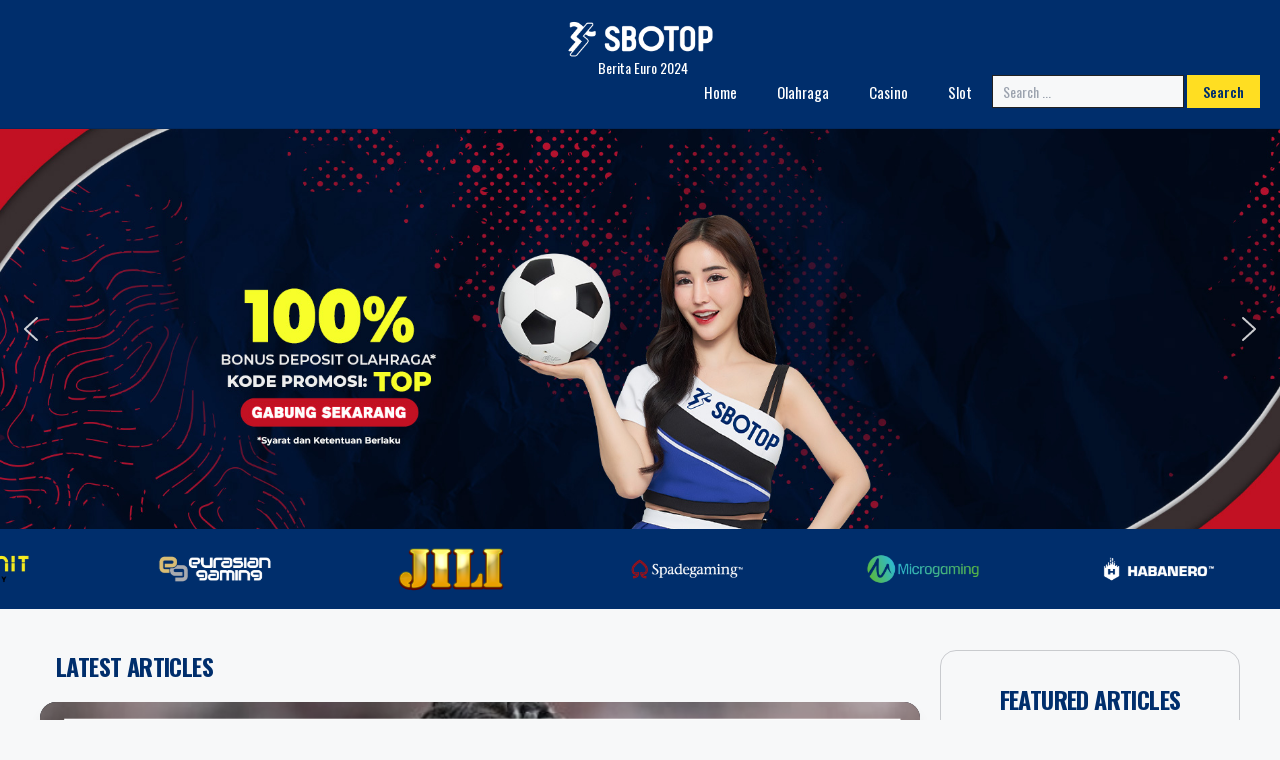

--- FILE ---
content_type: text/html; charset=UTF-8
request_url: https://inisboku3.com/
body_size: 21312
content:
<!DOCTYPE html>
<html lang="en-US">

<head>
	<meta charset="UTF-8">
	<link rel="profile" href="https://gmpg.org/xfn/11">
	<meta name='robots' content='index, follow, max-image-preview:large, max-snippet:-1, max-video-preview:-1' />
<meta name="viewport" content="width=device-width, initial-scale=1">
	<!-- This site is optimized with the Yoast SEO plugin v21.5 - https://yoast.com/wordpress/plugins/seo/ -->
	<title>SBOTOP™ : Situs Resmi Link Daftar Alternatif SBOTOP Login</title>
	<meta name="description" content="Situs resmi agen judi bola SBOBET terpercaya, slot gacor, kasino online terpercaya di indonesia, SBOTOP sediakan akses login, daftar cepat, odds bola terbaik, live slot RTP 98.88 dan link alternatif ke SBOTOP terbaru setiap hari" />
	<link rel="canonical" href="/" />
	<meta property="og:locale" content="en_US" />
	<meta property="og:type" content="website" />
	<meta property="og:title" content="SBOTOP™ : Situs Resmi Link Daftar Alternatif SBOTOP Login" />
	<meta property="og:description" content="Situs resmi agen judi bola SBOBET terpercaya, slot gacor, kasino online terpercaya di indonesia, SBOTOP sediakan akses login, daftar cepat, odds bola terbaik, live slot RTP 98.88 dan link alternatif ke SBOTOP terbaru setiap hari" />
	<meta property="og:url" content="/" />
	<meta property="article:modified_time" content="2025-07-28T13:37:10+00:00" />
	<meta property="og:image" content="https://inisboku3.com/wp-content/uploads/2024/02/SBOTOP-Turnamen-Slot-Online-Fortune-Blossom-PG-Soft.png" />
	<meta property="og:image:width" content="1640" />
	<meta property="og:image:height" content="856" />
	<meta property="og:image:type" content="image/png" />
	<meta name="twitter:card" content="summary_large_image" />
	<meta name="twitter:title" content="SBOTOP™ : Situs Resmi Link Daftar Alternatif SBOTOP Login" />
	<meta name="twitter:description" content="Situs resmi agen judi bola SBOBET terpercaya, slot gacor, kasino online terpercaya di indonesia, SBOTOP sediakan akses login, daftar cepat, odds bola terbaik, live slot RTP 98.88 dan link alternatif ke SBOTOP terbaru setiap hari" />
	<meta name="twitter:image" content="https://inisboku3.com/wp-content/uploads/2024/02/SBOTOP-Turnamen-Slot-Online-Fortune-Blossom-PG-Soft.png" />
	<script type="application/ld+json" class="yoast-schema-graph">{"@context":"https://schema.org","@graph":[{"@type":"WebPage","@id":"https://inisboku3.com/","url":"/","name":"SBOTOP™ : Situs Resmi Link Daftar Alternatif SBOTOP Login","isPartOf":{"@id":"https://inisboku3.com/#website"},"primaryImageOfPage":{"@id":"/#primaryimage"},"image":{"@id":"/#primaryimage"},"thumbnailUrl":"https://inisboku3.com/wp-content/uploads/2024/02/SBOTOP-Turnamen-Slot-Online-Fortune-Blossom-PG-Soft.png","datePublished":"2023-11-24T11:27:34+00:00","dateModified":"2025-07-28T13:37:10+00:00","description":"Situs resmi agen judi bola SBOBET terpercaya, slot gacor, kasino online terpercaya di indonesia, SBOTOP sediakan akses login, daftar cepat, odds bola terbaik, live slot RTP 98.88 dan link alternatif ke SBOTOP terbaru setiap hari","breadcrumb":{"@id":"/#breadcrumb"},"inLanguage":"en-US","potentialAction":[{"@type":"ReadAction","target":["/"]}]},{"@type":"ImageObject","inLanguage":"en-US","@id":"/#primaryimage","url":"https://inisboku3.com/wp-content/uploads/2024/02/SBOTOP-Turnamen-Slot-Online-Fortune-Blossom-PG-Soft.png","contentUrl":"https://inisboku3.com/wp-content/uploads/2024/02/SBOTOP-Turnamen-Slot-Online-Fortune-Blossom-PG-Soft.png","width":1640,"height":856,"caption":"SBOTOP Turnamen Slot Online Fortune Blossom PG Soft"},{"@type":"BreadcrumbList","@id":"/#breadcrumb","itemListElement":[{"@type":"ListItem","position":1,"name":"Home Page"}]},{"@type":"WebSite","@id":"https://inisboku3.com/#website","url":"https://inisboku3.com/","name":"","description":"","potentialAction":[{"@type":"SearchAction","target":{"@type":"EntryPoint","urlTemplate":"https://inisboku3.com/?s={search_term_string}"},"query-input":"required name=search_term_string"}],"inLanguage":"en-US"}]}</script>
	<!-- / Yoast SEO plugin. -->


<link href='https://fonts.gstatic.com' crossorigin rel='preconnect' />
<link href='https://fonts.googleapis.com' crossorigin rel='preconnect' />
<link rel="alternate" type="application/rss+xml" title=" &raquo; Feed" href="https://inisboku3.com/feed/" />
<link rel="alternate" type="application/rss+xml" title=" &raquo; Comments Feed" href="https://inisboku3.com/comments/feed/" />
<script>
window._wpemojiSettings = {"baseUrl":"https:\/\/s.w.org\/images\/core\/emoji\/14.0.0\/72x72\/","ext":".png","svgUrl":"https:\/\/s.w.org\/images\/core\/emoji\/14.0.0\/svg\/","svgExt":".svg","source":{"concatemoji":"https:\/\/inisboku3.com\/wp-includes\/js\/wp-emoji-release.min.js?ver=6.4.1"}};
/*! This file is auto-generated */
!function(i,n){var o,s,e;function c(e){try{var t={supportTests:e,timestamp:(new Date).valueOf()};sessionStorage.setItem(o,JSON.stringify(t))}catch(e){}}function p(e,t,n){e.clearRect(0,0,e.canvas.width,e.canvas.height),e.fillText(t,0,0);var t=new Uint32Array(e.getImageData(0,0,e.canvas.width,e.canvas.height).data),r=(e.clearRect(0,0,e.canvas.width,e.canvas.height),e.fillText(n,0,0),new Uint32Array(e.getImageData(0,0,e.canvas.width,e.canvas.height).data));return t.every(function(e,t){return e===r[t]})}function u(e,t,n){switch(t){case"flag":return n(e,"\ud83c\udff3\ufe0f\u200d\u26a7\ufe0f","\ud83c\udff3\ufe0f\u200b\u26a7\ufe0f")?!1:!n(e,"\ud83c\uddfa\ud83c\uddf3","\ud83c\uddfa\u200b\ud83c\uddf3")&&!n(e,"\ud83c\udff4\udb40\udc67\udb40\udc62\udb40\udc65\udb40\udc6e\udb40\udc67\udb40\udc7f","\ud83c\udff4\u200b\udb40\udc67\u200b\udb40\udc62\u200b\udb40\udc65\u200b\udb40\udc6e\u200b\udb40\udc67\u200b\udb40\udc7f");case"emoji":return!n(e,"\ud83e\udef1\ud83c\udffb\u200d\ud83e\udef2\ud83c\udfff","\ud83e\udef1\ud83c\udffb\u200b\ud83e\udef2\ud83c\udfff")}return!1}function f(e,t,n){var r="undefined"!=typeof WorkerGlobalScope&&self instanceof WorkerGlobalScope?new OffscreenCanvas(300,150):i.createElement("canvas"),a=r.getContext("2d",{willReadFrequently:!0}),o=(a.textBaseline="top",a.font="600 32px Arial",{});return e.forEach(function(e){o[e]=t(a,e,n)}),o}function t(e){var t=i.createElement("script");t.src=e,t.defer=!0,i.head.appendChild(t)}"undefined"!=typeof Promise&&(o="wpEmojiSettingsSupports",s=["flag","emoji"],n.supports={everything:!0,everythingExceptFlag:!0},e=new Promise(function(e){i.addEventListener("DOMContentLoaded",e,{once:!0})}),new Promise(function(t){var n=function(){try{var e=JSON.parse(sessionStorage.getItem(o));if("object"==typeof e&&"number"==typeof e.timestamp&&(new Date).valueOf()<e.timestamp+604800&&"object"==typeof e.supportTests)return e.supportTests}catch(e){}return null}();if(!n){if("undefined"!=typeof Worker&&"undefined"!=typeof OffscreenCanvas&&"undefined"!=typeof URL&&URL.createObjectURL&&"undefined"!=typeof Blob)try{var e="postMessage("+f.toString()+"("+[JSON.stringify(s),u.toString(),p.toString()].join(",")+"));",r=new Blob([e],{type:"text/javascript"}),a=new Worker(URL.createObjectURL(r),{name:"wpTestEmojiSupports"});return void(a.onmessage=function(e){c(n=e.data),a.terminate(),t(n)})}catch(e){}c(n=f(s,u,p))}t(n)}).then(function(e){for(var t in e)n.supports[t]=e[t],n.supports.everything=n.supports.everything&&n.supports[t],"flag"!==t&&(n.supports.everythingExceptFlag=n.supports.everythingExceptFlag&&n.supports[t]);n.supports.everythingExceptFlag=n.supports.everythingExceptFlag&&!n.supports.flag,n.DOMReady=!1,n.readyCallback=function(){n.DOMReady=!0}}).then(function(){return e}).then(function(){var e;n.supports.everything||(n.readyCallback(),(e=n.source||{}).concatemoji?t(e.concatemoji):e.wpemoji&&e.twemoji&&(t(e.twemoji),t(e.wpemoji)))}))}((window,document),window._wpemojiSettings);
</script>
<style id='wp-emoji-styles-inline-css'>

	img.wp-smiley, img.emoji {
		display: inline !important;
		border: none !important;
		box-shadow: none !important;
		height: 1em !important;
		width: 1em !important;
		margin: 0 0.07em !important;
		vertical-align: -0.1em !important;
		background: none !important;
		padding: 0 !important;
	}
</style>
<link rel='stylesheet' id='wp-block-library-css' href='https://inisboku3.com/wp-includes/css/dist/block-library/style.min.css?ver=6.4.1' media='all' />
<style id='classic-theme-styles-inline-css'>
/*! This file is auto-generated */
.wp-block-button__link{color:#fff;background-color:#32373c;border-radius:9999px;box-shadow:none;text-decoration:none;padding:calc(.667em + 2px) calc(1.333em + 2px);font-size:1.125em}.wp-block-file__button{background:#32373c;color:#fff;text-decoration:none}
</style>
<style id='global-styles-inline-css'>
body{--wp--preset--color--black: #000000;--wp--preset--color--cyan-bluish-gray: #abb8c3;--wp--preset--color--white: #ffffff;--wp--preset--color--pale-pink: #f78da7;--wp--preset--color--vivid-red: #cf2e2e;--wp--preset--color--luminous-vivid-orange: #ff6900;--wp--preset--color--luminous-vivid-amber: #fcb900;--wp--preset--color--light-green-cyan: #7bdcb5;--wp--preset--color--vivid-green-cyan: #00d084;--wp--preset--color--pale-cyan-blue: #8ed1fc;--wp--preset--color--vivid-cyan-blue: #0693e3;--wp--preset--color--vivid-purple: #9b51e0;--wp--preset--color--contrast: var(--contrast);--wp--preset--color--contrast-2: var(--contrast-2);--wp--preset--color--contrast-3: var(--contrast-3);--wp--preset--color--base: var(--base);--wp--preset--color--base-2: var(--base-2);--wp--preset--color--base-3: var(--base-3);--wp--preset--color--accent: var(--accent);--wp--preset--gradient--vivid-cyan-blue-to-vivid-purple: linear-gradient(135deg,rgba(6,147,227,1) 0%,rgb(155,81,224) 100%);--wp--preset--gradient--light-green-cyan-to-vivid-green-cyan: linear-gradient(135deg,rgb(122,220,180) 0%,rgb(0,208,130) 100%);--wp--preset--gradient--luminous-vivid-amber-to-luminous-vivid-orange: linear-gradient(135deg,rgba(252,185,0,1) 0%,rgba(255,105,0,1) 100%);--wp--preset--gradient--luminous-vivid-orange-to-vivid-red: linear-gradient(135deg,rgba(255,105,0,1) 0%,rgb(207,46,46) 100%);--wp--preset--gradient--very-light-gray-to-cyan-bluish-gray: linear-gradient(135deg,rgb(238,238,238) 0%,rgb(169,184,195) 100%);--wp--preset--gradient--cool-to-warm-spectrum: linear-gradient(135deg,rgb(74,234,220) 0%,rgb(151,120,209) 20%,rgb(207,42,186) 40%,rgb(238,44,130) 60%,rgb(251,105,98) 80%,rgb(254,248,76) 100%);--wp--preset--gradient--blush-light-purple: linear-gradient(135deg,rgb(255,206,236) 0%,rgb(152,150,240) 100%);--wp--preset--gradient--blush-bordeaux: linear-gradient(135deg,rgb(254,205,165) 0%,rgb(254,45,45) 50%,rgb(107,0,62) 100%);--wp--preset--gradient--luminous-dusk: linear-gradient(135deg,rgb(255,203,112) 0%,rgb(199,81,192) 50%,rgb(65,88,208) 100%);--wp--preset--gradient--pale-ocean: linear-gradient(135deg,rgb(255,245,203) 0%,rgb(182,227,212) 50%,rgb(51,167,181) 100%);--wp--preset--gradient--electric-grass: linear-gradient(135deg,rgb(202,248,128) 0%,rgb(113,206,126) 100%);--wp--preset--gradient--midnight: linear-gradient(135deg,rgb(2,3,129) 0%,rgb(40,116,252) 100%);--wp--preset--font-size--small: 13px;--wp--preset--font-size--medium: 20px;--wp--preset--font-size--large: 36px;--wp--preset--font-size--x-large: 42px;--wp--preset--spacing--20: 0.44rem;--wp--preset--spacing--30: 0.67rem;--wp--preset--spacing--40: 1rem;--wp--preset--spacing--50: 1.5rem;--wp--preset--spacing--60: 2.25rem;--wp--preset--spacing--70: 3.38rem;--wp--preset--spacing--80: 5.06rem;--wp--preset--shadow--natural: 6px 6px 9px rgba(0, 0, 0, 0.2);--wp--preset--shadow--deep: 12px 12px 50px rgba(0, 0, 0, 0.4);--wp--preset--shadow--sharp: 6px 6px 0px rgba(0, 0, 0, 0.2);--wp--preset--shadow--outlined: 6px 6px 0px -3px rgba(255, 255, 255, 1), 6px 6px rgba(0, 0, 0, 1);--wp--preset--shadow--crisp: 6px 6px 0px rgba(0, 0, 0, 1);}:where(.is-layout-flex){gap: 0.5em;}:where(.is-layout-grid){gap: 0.5em;}body .is-layout-flow > .alignleft{float: left;margin-inline-start: 0;margin-inline-end: 2em;}body .is-layout-flow > .alignright{float: right;margin-inline-start: 2em;margin-inline-end: 0;}body .is-layout-flow > .aligncenter{margin-left: auto !important;margin-right: auto !important;}body .is-layout-constrained > .alignleft{float: left;margin-inline-start: 0;margin-inline-end: 2em;}body .is-layout-constrained > .alignright{float: right;margin-inline-start: 2em;margin-inline-end: 0;}body .is-layout-constrained > .aligncenter{margin-left: auto !important;margin-right: auto !important;}body .is-layout-constrained > :where(:not(.alignleft):not(.alignright):not(.alignfull)){max-width: var(--wp--style--global--content-size);margin-left: auto !important;margin-right: auto !important;}body .is-layout-constrained > .alignwide{max-width: var(--wp--style--global--wide-size);}body .is-layout-flex{display: flex;}body .is-layout-flex{flex-wrap: wrap;align-items: center;}body .is-layout-flex > *{margin: 0;}body .is-layout-grid{display: grid;}body .is-layout-grid > *{margin: 0;}:where(.wp-block-columns.is-layout-flex){gap: 2em;}:where(.wp-block-columns.is-layout-grid){gap: 2em;}:where(.wp-block-post-template.is-layout-flex){gap: 1.25em;}:where(.wp-block-post-template.is-layout-grid){gap: 1.25em;}.has-black-color{color: var(--wp--preset--color--black) !important;}.has-cyan-bluish-gray-color{color: var(--wp--preset--color--cyan-bluish-gray) !important;}.has-white-color{color: var(--wp--preset--color--white) !important;}.has-pale-pink-color{color: var(--wp--preset--color--pale-pink) !important;}.has-vivid-red-color{color: var(--wp--preset--color--vivid-red) !important;}.has-luminous-vivid-orange-color{color: var(--wp--preset--color--luminous-vivid-orange) !important;}.has-luminous-vivid-amber-color{color: var(--wp--preset--color--luminous-vivid-amber) !important;}.has-light-green-cyan-color{color: var(--wp--preset--color--light-green-cyan) !important;}.has-vivid-green-cyan-color{color: var(--wp--preset--color--vivid-green-cyan) !important;}.has-pale-cyan-blue-color{color: var(--wp--preset--color--pale-cyan-blue) !important;}.has-vivid-cyan-blue-color{color: var(--wp--preset--color--vivid-cyan-blue) !important;}.has-vivid-purple-color{color: var(--wp--preset--color--vivid-purple) !important;}.has-black-background-color{background-color: var(--wp--preset--color--black) !important;}.has-cyan-bluish-gray-background-color{background-color: var(--wp--preset--color--cyan-bluish-gray) !important;}.has-white-background-color{background-color: var(--wp--preset--color--white) !important;}.has-pale-pink-background-color{background-color: var(--wp--preset--color--pale-pink) !important;}.has-vivid-red-background-color{background-color: var(--wp--preset--color--vivid-red) !important;}.has-luminous-vivid-orange-background-color{background-color: var(--wp--preset--color--luminous-vivid-orange) !important;}.has-luminous-vivid-amber-background-color{background-color: var(--wp--preset--color--luminous-vivid-amber) !important;}.has-light-green-cyan-background-color{background-color: var(--wp--preset--color--light-green-cyan) !important;}.has-vivid-green-cyan-background-color{background-color: var(--wp--preset--color--vivid-green-cyan) !important;}.has-pale-cyan-blue-background-color{background-color: var(--wp--preset--color--pale-cyan-blue) !important;}.has-vivid-cyan-blue-background-color{background-color: var(--wp--preset--color--vivid-cyan-blue) !important;}.has-vivid-purple-background-color{background-color: var(--wp--preset--color--vivid-purple) !important;}.has-black-border-color{border-color: var(--wp--preset--color--black) !important;}.has-cyan-bluish-gray-border-color{border-color: var(--wp--preset--color--cyan-bluish-gray) !important;}.has-white-border-color{border-color: var(--wp--preset--color--white) !important;}.has-pale-pink-border-color{border-color: var(--wp--preset--color--pale-pink) !important;}.has-vivid-red-border-color{border-color: var(--wp--preset--color--vivid-red) !important;}.has-luminous-vivid-orange-border-color{border-color: var(--wp--preset--color--luminous-vivid-orange) !important;}.has-luminous-vivid-amber-border-color{border-color: var(--wp--preset--color--luminous-vivid-amber) !important;}.has-light-green-cyan-border-color{border-color: var(--wp--preset--color--light-green-cyan) !important;}.has-vivid-green-cyan-border-color{border-color: var(--wp--preset--color--vivid-green-cyan) !important;}.has-pale-cyan-blue-border-color{border-color: var(--wp--preset--color--pale-cyan-blue) !important;}.has-vivid-cyan-blue-border-color{border-color: var(--wp--preset--color--vivid-cyan-blue) !important;}.has-vivid-purple-border-color{border-color: var(--wp--preset--color--vivid-purple) !important;}.has-vivid-cyan-blue-to-vivid-purple-gradient-background{background: var(--wp--preset--gradient--vivid-cyan-blue-to-vivid-purple) !important;}.has-light-green-cyan-to-vivid-green-cyan-gradient-background{background: var(--wp--preset--gradient--light-green-cyan-to-vivid-green-cyan) !important;}.has-luminous-vivid-amber-to-luminous-vivid-orange-gradient-background{background: var(--wp--preset--gradient--luminous-vivid-amber-to-luminous-vivid-orange) !important;}.has-luminous-vivid-orange-to-vivid-red-gradient-background{background: var(--wp--preset--gradient--luminous-vivid-orange-to-vivid-red) !important;}.has-very-light-gray-to-cyan-bluish-gray-gradient-background{background: var(--wp--preset--gradient--very-light-gray-to-cyan-bluish-gray) !important;}.has-cool-to-warm-spectrum-gradient-background{background: var(--wp--preset--gradient--cool-to-warm-spectrum) !important;}.has-blush-light-purple-gradient-background{background: var(--wp--preset--gradient--blush-light-purple) !important;}.has-blush-bordeaux-gradient-background{background: var(--wp--preset--gradient--blush-bordeaux) !important;}.has-luminous-dusk-gradient-background{background: var(--wp--preset--gradient--luminous-dusk) !important;}.has-pale-ocean-gradient-background{background: var(--wp--preset--gradient--pale-ocean) !important;}.has-electric-grass-gradient-background{background: var(--wp--preset--gradient--electric-grass) !important;}.has-midnight-gradient-background{background: var(--wp--preset--gradient--midnight) !important;}.has-small-font-size{font-size: var(--wp--preset--font-size--small) !important;}.has-medium-font-size{font-size: var(--wp--preset--font-size--medium) !important;}.has-large-font-size{font-size: var(--wp--preset--font-size--large) !important;}.has-x-large-font-size{font-size: var(--wp--preset--font-size--x-large) !important;}
.wp-block-navigation a:where(:not(.wp-element-button)){color: inherit;}
:where(.wp-block-post-template.is-layout-flex){gap: 1.25em;}:where(.wp-block-post-template.is-layout-grid){gap: 1.25em;}
:where(.wp-block-columns.is-layout-flex){gap: 2em;}:where(.wp-block-columns.is-layout-grid){gap: 2em;}
.wp-block-pullquote{font-size: 1.5em;line-height: 1.6;}
</style>
<link rel='stylesheet' id='wp-show-posts-css' href='https://inisboku3.com/wp-content/plugins/wp-show-posts/css/wp-show-posts-min.css?ver=1.1.4' media='all' />
<link rel='stylesheet' id='tailwindcss-css' href='https://inisboku3.com/wp-content/themes/generatepress_child/assets/css/tailwind.build.css?ver=6.4.1' media='all' />
<link rel='stylesheet' id='generate-style-css' href='https://inisboku3.com/wp-content/themes/generatepress/assets/css/main.min.css?ver=3.3.1' media='all' />
<style id='generate-style-inline-css'>
@media (max-width:768px){}
.generate-page-header, .page-header-image, .page-header-image-single {display:none}
body{background-color:var(--base-2);color:var(--contrast);}a{color:var(--accent);}a:hover, a:focus, a:active{color:var(--contrast);}.wp-block-group__inner-container{max-width:1200px;margin-left:auto;margin-right:auto;}.site-header .header-image{width:160px;}:root{--contrast:#222222;--contrast-2:#575760;--contrast-3:#b2b2be;--base:#f0f0f0;--base-2:#f7f8f9;--base-3:#ffffff;--accent:#1e73be;}:root .has-contrast-color{color:var(--contrast);}:root .has-contrast-background-color{background-color:var(--contrast);}:root .has-contrast-2-color{color:var(--contrast-2);}:root .has-contrast-2-background-color{background-color:var(--contrast-2);}:root .has-contrast-3-color{color:var(--contrast-3);}:root .has-contrast-3-background-color{background-color:var(--contrast-3);}:root .has-base-color{color:var(--base);}:root .has-base-background-color{background-color:var(--base);}:root .has-base-2-color{color:var(--base-2);}:root .has-base-2-background-color{background-color:var(--base-2);}:root .has-base-3-color{color:var(--base-3);}:root .has-base-3-background-color{background-color:var(--base-3);}:root .has-accent-color{color:var(--accent);}:root .has-accent-background-color{background-color:var(--accent);}body, button, input, select, textarea{font-family:Oswald, sans-serif;font-weight:normal;font-size:14px;}body{line-height:1.8;}button:not(.menu-toggle),html input[type="button"],input[type="reset"],input[type="submit"],.button,.wp-block-button .wp-block-button__link{font-family:inherit;font-weight:500;font-size:18px;}h1{font-family:inherit;font-size:32px;}h2{font-family:inherit;font-size:26px;line-height:1.4em;}h4{font-family:inherit;font-size:18px;line-height:1.4em;}h3{font-family:inherit;font-size:22px;}.top-bar{background-color:#636363;color:#ffffff;}.top-bar a{color:#ffffff;}.top-bar a:hover{color:#303030;}.site-header{background-color:#002e6c;}.main-title a,.main-title a:hover{color:var(--contrast);}.site-description{color:var(--contrast-2);}.mobile-menu-control-wrapper .menu-toggle,.mobile-menu-control-wrapper .menu-toggle:hover,.mobile-menu-control-wrapper .menu-toggle:focus,.has-inline-mobile-toggle #site-navigation.toggled{background-color:rgba(0, 0, 0, 0.02);}.main-navigation,.main-navigation ul ul{background-color:#002e6c;}.main-navigation .main-nav ul li a, .main-navigation .menu-toggle, .main-navigation .menu-bar-items{color:var(--base-3);}.main-navigation .main-nav ul li:not([class*="current-menu-"]):hover > a, .main-navigation .main-nav ul li:not([class*="current-menu-"]):focus > a, .main-navigation .main-nav ul li.sfHover:not([class*="current-menu-"]) > a, .main-navigation .menu-bar-item:hover > a, .main-navigation .menu-bar-item.sfHover > a{color:#fcd34d;background-color:#002e6c;}button.menu-toggle:hover,button.menu-toggle:focus{color:var(--base-3);}.main-navigation .main-nav ul li[class*="current-menu-"] > a{color:rgba(31,116,191,0);background-color:#002e6c;}.navigation-search input[type="search"],.navigation-search input[type="search"]:active, .navigation-search input[type="search"]:focus, .main-navigation .main-nav ul li.search-item.active > a, .main-navigation .menu-bar-items .search-item.active > a{color:#fcd34d;background-color:#002e6c;}.main-navigation ul ul{background-color:rgba(240,240,240,0);}.separate-containers .inside-article, .separate-containers .comments-area, .separate-containers .page-header, .one-container .container, .separate-containers .paging-navigation, .inside-page-header{background-color:var(--base-3);}.entry-title a{color:var(--contrast);}.entry-title a:hover{color:var(--contrast-2);}.entry-meta{color:var(--contrast-2);}.sidebar .widget{background-color:var(--base-3);}.footer-widgets{background-color:var(--base-3);}.site-info{background-color:var(--base-3);}input[type="text"],input[type="email"],input[type="url"],input[type="password"],input[type="search"],input[type="tel"],input[type="number"],textarea,select{color:var(--contrast);background-color:var(--base-2);border-color:var(--base);}input[type="text"]:focus,input[type="email"]:focus,input[type="url"]:focus,input[type="password"]:focus,input[type="search"]:focus,input[type="tel"]:focus,input[type="number"]:focus,textarea:focus,select:focus{color:var(--contrast);background-color:var(--base-2);border-color:var(--contrast-3);}button,html input[type="button"],input[type="reset"],input[type="submit"],a.button,a.wp-block-button__link:not(.has-background){color:#ffffff;background-color:#55555e;}button:hover,html input[type="button"]:hover,input[type="reset"]:hover,input[type="submit"]:hover,a.button:hover,button:focus,html input[type="button"]:focus,input[type="reset"]:focus,input[type="submit"]:focus,a.button:focus,a.wp-block-button__link:not(.has-background):active,a.wp-block-button__link:not(.has-background):focus,a.wp-block-button__link:not(.has-background):hover{color:#ffffff;background-color:#3f4047;}a.generate-back-to-top{background-color:rgba( 0,0,0,0.4 );color:#ffffff;}a.generate-back-to-top:hover,a.generate-back-to-top:focus{background-color:rgba( 0,0,0,0.6 );color:#ffffff;}:root{--gp-search-modal-bg-color:var(--base-3);--gp-search-modal-text-color:var(--contrast);--gp-search-modal-overlay-bg-color:rgba(0,0,0,0.2);}@media (max-width: 768px){.main-navigation .menu-bar-item:hover > a, .main-navigation .menu-bar-item.sfHover > a{background:none;color:var(--base-3);}}.inside-header{padding:20px;}.nav-below-header .main-navigation .inside-navigation.grid-container, .nav-above-header .main-navigation .inside-navigation.grid-container{padding:0px;}.site-main .wp-block-group__inner-container{padding:40px;}.separate-containers .paging-navigation{padding-top:20px;padding-bottom:20px;}.entry-content .alignwide, body:not(.no-sidebar) .entry-content .alignfull{margin-left:-40px;width:calc(100% + 80px);max-width:calc(100% + 80px);}.main-navigation .main-nav ul li a,.menu-toggle,.main-navigation .menu-bar-item > a{line-height:30px;}.navigation-search input[type="search"]{height:30px;}.rtl .menu-item-has-children .dropdown-menu-toggle{padding-left:20px;}.rtl .main-navigation .main-nav ul li.menu-item-has-children > a{padding-right:20px;}.widget-area .widget{padding:20px;}@media (max-width:768px){.separate-containers .inside-article, .separate-containers .comments-area, .separate-containers .page-header, .separate-containers .paging-navigation, .one-container .site-content, .inside-page-header{padding:30px;}.site-main .wp-block-group__inner-container{padding:30px;}.inside-top-bar{padding-right:30px;padding-left:30px;}.inside-header{padding-right:30px;padding-left:30px;}.widget-area .widget{padding-top:30px;padding-right:30px;padding-bottom:30px;padding-left:30px;}.footer-widgets-container{padding-top:30px;padding-right:30px;padding-bottom:30px;padding-left:30px;}.inside-site-info{padding-right:30px;padding-left:30px;}.entry-content .alignwide, body:not(.no-sidebar) .entry-content .alignfull{margin-left:-30px;width:calc(100% + 60px);max-width:calc(100% + 60px);}.one-container .site-main .paging-navigation{margin-bottom:20px;}}.is-right-sidebar{width:25%;}.is-left-sidebar{width:25%;}.site-content .content-area{width:75%;}@media (max-width: 768px){.main-navigation .menu-toggle,.sidebar-nav-mobile:not(#sticky-placeholder){display:block;}.main-navigation ul,.gen-sidebar-nav,.main-navigation:not(.slideout-navigation):not(.toggled) .main-nav > ul,.has-inline-mobile-toggle #site-navigation .inside-navigation > *:not(.navigation-search):not(.main-nav){display:none;}.nav-align-right .inside-navigation,.nav-align-center .inside-navigation{justify-content:space-between;}.has-inline-mobile-toggle .mobile-menu-control-wrapper{display:flex;flex-wrap:wrap;}.has-inline-mobile-toggle .inside-header{flex-direction:row;text-align:left;flex-wrap:wrap;}.has-inline-mobile-toggle .header-widget,.has-inline-mobile-toggle #site-navigation{flex-basis:100%;}.nav-float-left .has-inline-mobile-toggle #site-navigation{order:10;}}
.dynamic-author-image-rounded{border-radius:100%;}.dynamic-featured-image, .dynamic-author-image{vertical-align:middle;}.one-container.blog .dynamic-content-template:not(:last-child), .one-container.archive .dynamic-content-template:not(:last-child){padding-bottom:0px;}.dynamic-entry-excerpt > p:last-child{margin-bottom:0px;}
@media (max-width: 768px){.main-navigation .main-nav ul li a,.main-navigation .menu-toggle,.main-navigation .mobile-bar-items a,.main-navigation .menu-bar-item > a{line-height:50px;}.main-navigation .site-logo.navigation-logo img, .mobile-header-navigation .site-logo.mobile-header-logo img, .navigation-search input[type="search"]{height:50px;}}.main-navigation.slideout-navigation .main-nav > ul > li > a{line-height:60px;}
</style>
<link rel='stylesheet' id='generate-child-css' href='https://inisboku3.com/wp-content/themes/generatepress_child/style.css?ver=1705456901' media='all' />
<link rel='stylesheet' id='generate-google-fonts-css' href='https://fonts.googleapis.com/css?family=Oswald%3A200%2C300%2Cregular%2C500%2C600%2C700&#038;display=auto&#038;ver=3.3.1' media='all' />
<style id='generateblocks-inline-css'>
.gb-container .wp-block-image img{vertical-align:middle;}.gb-container .gb-shape{position:absolute;overflow:hidden;pointer-events:none;line-height:0;}.gb-container .gb-shape svg{fill:currentColor;}.gb-container-931bf7f7{background-color:#002e6c;}.gb-container-931bf7f7 > .gb-inside-container{padding:20px 40px;max-width:1200px;margin-left:auto;margin-right:auto;}.gb-grid-wrapper > .gb-grid-column-931bf7f7 > .gb-container{display:flex;flex-direction:column;height:100%;}.gb-grid-wrapper > .gb-grid-column-c38ca180{width:20%;}.gb-grid-wrapper > .gb-grid-column-a88bed2d{width:20%;}.gb-grid-wrapper > .gb-grid-column-a2443b62{width:20%;}.gb-grid-wrapper > .gb-grid-column-f6777378{width:20%;}.gb-grid-wrapper > .gb-grid-column-884ef620{width:20%;}.gb-container-2e895866{display:inline;}.gb-grid-wrapper > .gb-grid-column-56231e8d{width:25%;}.gb-grid-wrapper > .gb-grid-column-84300b56{width:50%;}.gb-container-d9dcddcc{color:var(--base-3);}.gb-grid-wrapper > .gb-grid-column-d9dcddcc{width:25%;}.gb-container-80fc9dcc{color:var(--base-3);}.gb-grid-wrapper > .gb-grid-column-80fc9dcc{width:25%;}.gb-container-bdf6f3ab{color:var(--base-3);}.gb-grid-wrapper > .gb-grid-column-bdf6f3ab{width:25%;}.gb-container-8c8d4db7{color:var(--base-3);}.gb-grid-wrapper > .gb-grid-column-8c8d4db7{width:25%;}.gb-grid-wrapper > .gb-grid-column-511ea841{width:25%;}.gb-container-621756d1{border-top:0.5px solid rgba(180, 180, 191, 0.57);}.gb-container-0f52e5e0{padding-top:25px;}.gb-grid-wrapper > .gb-grid-column-07e96033{width:75%;}.gb-grid-wrapper > .gb-grid-column-1705fb35{width:25%;}.gb-container-7e82595d{justify-content:flex-end;}.gb-grid-wrapper > .gb-grid-column-7e82595d{width:25%;}.gb-container-bb2de5ff{justify-content:flex-end;text-align:left;}.gb-grid-wrapper > .gb-grid-column-bb2de5ff{width:25%;}.gb-container-f195f85e{justify-content:flex-end;text-align:left;}.gb-grid-wrapper > .gb-grid-column-f195f85e{width:25%;}.gb-container-bd71f6f6{display:inline;}.gb-container-6819b0c3{height:5px;align-items:center;padding-left:5px;margin-bottom:12px;}.gb-container-4454ac37{height:5px;align-items:center;padding-left:5px;margin-bottom:10px;}.gb-grid-wrapper{display:flex;flex-wrap:wrap;}.gb-grid-column{box-sizing:border-box;}.gb-grid-wrapper .wp-block-image{margin-bottom:0;}@media (max-width: 767px) {.gb-grid-wrapper > .gb-grid-column-c38ca180{width:20%;}.gb-grid-wrapper > .gb-grid-column-a88bed2d{width:20%;}.gb-grid-wrapper > .gb-grid-column-a2443b62{width:20%;}.gb-grid-wrapper > .gb-grid-column-f6777378{width:20%;}.gb-grid-wrapper > .gb-grid-column-884ef620{width:20%;}.gb-grid-wrapper > .gb-grid-column-56231e8d{width:100%;}.gb-grid-wrapper > .gb-grid-column-84300b56{width:100%;}.gb-grid-wrapper > .gb-grid-column-d9dcddcc{width:50%;}.gb-grid-wrapper > .gb-grid-column-80fc9dcc{width:50%;}.gb-grid-wrapper > .gb-grid-column-bdf6f3ab{width:50%;}.gb-grid-wrapper > .gb-grid-column-8c8d4db7{width:50%;}.gb-grid-wrapper > .gb-grid-column-511ea841{width:100%;}.gb-container-07e96033{text-align:center;}.gb-grid-wrapper > .gb-grid-column-07e96033{width:100%;}.gb-grid-wrapper > .gb-grid-column-1705fb35{width:100%;}.gb-grid-wrapper > .gb-grid-column-7e82595d{width:33.33%;}.gb-grid-wrapper > .gb-grid-column-bb2de5ff{width:33.33%;}.gb-grid-wrapper > .gb-grid-column-f195f85e{width:33.33%;}.gb-grid-wrapper-6cdbc0bf{justify-content:center;}}
</style>
<link rel='stylesheet' id='generate-blog-css' href='https://inisboku3.com/wp-content/plugins/gp-premium/blog/functions/css/style.min.css?ver=2.3.1' media='all' />
<link rel='stylesheet' id='generate-offside-css' href='https://inisboku3.com/wp-content/plugins/gp-premium/menu-plus/functions/css/offside.min.css?ver=2.3.1' media='all' />
<style id='generate-offside-inline-css'>
:root{--gp-slideout-width:265px;}.slideout-navigation, .slideout-navigation a{color:var(--base-3);}.slideout-navigation button.slideout-exit{color:var(--base-3);padding-left:20px;padding-right:20px;}.slide-opened nav.toggled .menu-toggle:before{display:none;}@media (max-width: 768px){.menu-bar-item.slideout-toggle{display:none;}}
</style>
<link rel="stylesheet" type="text/css" href="https://inisboku3.com/wp-content/plugins/smart-slider-3/Public/SmartSlider3/Application/Frontend/Assets/dist/smartslider.min.css?ver=78442573" media="all">
<style data-related="n2-ss-2">div#n2-ss-2 .n2-ss-slider-1{display:grid;position:relative;}div#n2-ss-2 .n2-ss-slider-2{display:grid;position:relative;overflow:hidden;padding:0px 0px 0px 0px;border:0px solid RGBA(62,62,62,1);border-radius:0px;background-clip:padding-box;background-repeat:repeat;background-position:50% 50%;background-size:cover;background-attachment:scroll;z-index:1;}div#n2-ss-2:not(.n2-ss-loaded) .n2-ss-slider-2{background-image:none !important;}div#n2-ss-2 .n2-ss-slider-3{display:grid;grid-template-areas:'cover';position:relative;overflow:hidden;z-index:10;}div#n2-ss-2 .n2-ss-slider-3 > *{grid-area:cover;}div#n2-ss-2 .n2-ss-slide-backgrounds,div#n2-ss-2 .n2-ss-slider-3 > .n2-ss-divider{position:relative;}div#n2-ss-2 .n2-ss-slide-backgrounds{z-index:10;}div#n2-ss-2 .n2-ss-slide-backgrounds > *{overflow:hidden;}div#n2-ss-2 .n2-ss-slide-background{transform:translateX(-100000px);}div#n2-ss-2 .n2-ss-slider-4{place-self:center;position:relative;width:100%;height:100%;z-index:20;display:grid;grid-template-areas:'slide';}div#n2-ss-2 .n2-ss-slider-4 > *{grid-area:slide;}div#n2-ss-2.n2-ss-full-page--constrain-ratio .n2-ss-slider-4{height:auto;}div#n2-ss-2 .n2-ss-slide{display:grid;place-items:center;grid-auto-columns:100%;position:relative;z-index:20;-webkit-backface-visibility:hidden;transform:translateX(-100000px);}div#n2-ss-2 .n2-ss-slide{perspective:1500px;}div#n2-ss-2 .n2-ss-slide-active{z-index:21;}.n2-ss-background-animation{position:absolute;top:0;left:0;width:100%;height:100%;z-index:3;}div#n2-ss-2 .nextend-arrow{cursor:pointer;overflow:hidden;line-height:0 !important;z-index:18;-webkit-user-select:none;}div#n2-ss-2 .nextend-arrow img{position:relative;display:block;}div#n2-ss-2 .nextend-arrow img.n2-arrow-hover-img{display:none;}div#n2-ss-2 .nextend-arrow:FOCUS img.n2-arrow-hover-img,div#n2-ss-2 .nextend-arrow:HOVER img.n2-arrow-hover-img{display:inline;}div#n2-ss-2 .nextend-arrow:FOCUS img.n2-arrow-normal-img,div#n2-ss-2 .nextend-arrow:HOVER img.n2-arrow-normal-img{display:none;}div#n2-ss-2 .nextend-arrow-animated{overflow:hidden;}div#n2-ss-2 .nextend-arrow-animated > div{position:relative;}div#n2-ss-2 .nextend-arrow-animated .n2-active{position:absolute;}div#n2-ss-2 .nextend-arrow-animated-fade{transition:background 0.3s, opacity 0.4s;}div#n2-ss-2 .nextend-arrow-animated-horizontal > div{transition:all 0.4s;transform:none;}div#n2-ss-2 .nextend-arrow-animated-horizontal .n2-active{top:0;}div#n2-ss-2 .nextend-arrow-previous.nextend-arrow-animated-horizontal .n2-active{left:100%;}div#n2-ss-2 .nextend-arrow-next.nextend-arrow-animated-horizontal .n2-active{right:100%;}div#n2-ss-2 .nextend-arrow-previous.nextend-arrow-animated-horizontal:HOVER > div,div#n2-ss-2 .nextend-arrow-previous.nextend-arrow-animated-horizontal:FOCUS > div{transform:translateX(-100%);}div#n2-ss-2 .nextend-arrow-next.nextend-arrow-animated-horizontal:HOVER > div,div#n2-ss-2 .nextend-arrow-next.nextend-arrow-animated-horizontal:FOCUS > div{transform:translateX(100%);}div#n2-ss-2 .nextend-arrow-animated-vertical > div{transition:all 0.4s;transform:none;}div#n2-ss-2 .nextend-arrow-animated-vertical .n2-active{left:0;}div#n2-ss-2 .nextend-arrow-previous.nextend-arrow-animated-vertical .n2-active{top:100%;}div#n2-ss-2 .nextend-arrow-next.nextend-arrow-animated-vertical .n2-active{bottom:100%;}div#n2-ss-2 .nextend-arrow-previous.nextend-arrow-animated-vertical:HOVER > div,div#n2-ss-2 .nextend-arrow-previous.nextend-arrow-animated-vertical:FOCUS > div{transform:translateY(-100%);}div#n2-ss-2 .nextend-arrow-next.nextend-arrow-animated-vertical:HOVER > div,div#n2-ss-2 .nextend-arrow-next.nextend-arrow-animated-vertical:FOCUS > div{transform:translateY(100%);}div#n2-ss-2 .n2-ss-slide-limiter{max-width:1920px;}div#n2-ss-2 .n-uc-l2aXFw0uOvHv{padding:10px 10px 10px 10px}div#n2-ss-2 .n-uc-nGHOq0HvPydy{padding:10px 10px 10px 10px}div#n2-ss-2 .n-uc-1RYWremHmvYl{padding:10px 10px 10px 10px}div#n2-ss-2 .nextend-arrow img{width: 32px}@media (min-width: 1200px){div#n2-ss-2 [data-hide-desktopportrait="1"]{display: none !important;}}@media (orientation: landscape) and (max-width: 1199px) and (min-width: 901px),(orientation: portrait) and (max-width: 1199px) and (min-width: 701px){div#n2-ss-2 [data-hide-tabletportrait="1"]{display: none !important;}}@media (orientation: landscape) and (max-width: 900px),(orientation: portrait) and (max-width: 700px){div#n2-ss-2 [data-hide-mobileportrait="1"]{display: none !important;}div#n2-ss-2 .nextend-arrow img{width: 16px}}@media (max-width: 430px) {
  .n2-ss-slide{
      width: 530px;
      height: 200px;
  }
}</style>
<link rel="https://api.w.org/" href="https://inisboku3.com/wp-json/" /><link rel="alternate" type="application/json" href="https://inisboku3.com/wp-json/wp/v2/pages/12" /><meta name="generator" content="WordPress 6.4.1" />
<link rel='shortlink' href='https://inisboku3.com/' />
<link rel="alternate" type="application/json+oembed" href="https://inisboku3.com/wp-json/oembed/1.0/embed?url=https%3A%2F%2Finisboku3.com%2F" />
<link rel="alternate" type="text/xml+oembed" href="https://inisboku3.com/wp-json/oembed/1.0/embed?url=https%3A%2F%2Finisboku3.com%2F&#038;format=xml" />
<link rel="icon" href="https://inisboku3.com/wp-content/uploads/2023/11/blue-02.png" sizes="32x32" />
<link rel="icon" href="https://inisboku3.com/wp-content/uploads/2023/11/blue-02.png" sizes="192x192" />
<link rel="apple-touch-icon" href="https://inisboku3.com/wp-content/uploads/2023/11/blue-02.png" />
<meta name="msapplication-TileImage" content="https://inisboku3.com/wp-content/uploads/2023/11/blue-02.png" />
	<meta
      name="keywords"
      content="Berita Bola Terbaru, Berita Bola, Sepak Bola, Liga Champions, Liga Inggris, Liga Italia, Liga Spanyol, Liga Indonesia, Piala Indonesia, Liga Europa, Piala Eropa, Piala Dunia, Olahraga, WAG, Cristiano Ronaldo, Lionel Messi, David Beckham, Wayne Rooney, Kaka, Foto Pemain, Foto Pertandingan, Profil Pemain, Profil Klub, Wallpaper, Preview Pertandingan, Review Pertandingan, Ulasan Sepak Bola, Prediksi, Jadwal Pertandingan, Hasil Pertandingan, Football, Soccer, Soccer Scores, Soccer Games Today"
    />

	<meta name="google-site-verification" content="VsH6Ef1gkYdj_emQ9FjdnhD2oD8Q9U1QAdZMAsI4cYI" />
	
   <!-- Histats.com  START  (aync)-->
	<script type="text/javascript">var _Hasync= _Hasync|| [];
	_Hasync.push(['Histats.start', '1,4838444,4,0,0,0,00010000']);
	_Hasync.push(['Histats.fasi', '1']);
	_Hasync.push(['Histats.track_hits', '']);
	(function() {
	var hs = document.createElement('script'); hs.type = 'text/javascript'; hs.async = true;
	hs.src = ('//s10.histats.com/js15_as.js');
	(document.getElementsByTagName('head')[0] || document.getElementsByTagName('body')[0]).appendChild(hs);
	})();</script>
	<noscript><a href="/" target="_blank"><img  src="//sstatic1.histats.com/0.gif?4838444&101" alt="" border="0"></a></noscript>
	<!-- Histats.com  END  -->

<script>(function(){this._N2=this._N2||{_r:[],_d:[],r:function(){this._r.push(arguments)},d:function(){this._d.push(arguments)}}}).call(window);</script><script src="https://inisboku3.com/wp-content/plugins/smart-slider-3/Public/SmartSlider3/Application/Frontend/Assets/dist/n2.min.js?ver=78442573" defer async></script>
<script src="https://inisboku3.com/wp-content/plugins/smart-slider-3/Public/SmartSlider3/Application/Frontend/Assets/dist/smartslider-frontend.min.js?ver=78442573" defer async></script>
<script src="https://inisboku3.com/wp-content/plugins/smart-slider-3/Public/SmartSlider3/Slider/SliderType/Simple/Assets/dist/ss-simple.min.js?ver=78442573" defer async></script>
<script src="https://inisboku3.com/wp-content/plugins/smart-slider-3/Public/SmartSlider3/Widget/Arrow/ArrowImage/Assets/dist/w-arrow-image.min.js?ver=78442573" defer async></script>
<script>_N2.r('documentReady',function(){_N2.r(["documentReady","smartslider-frontend","SmartSliderWidgetArrowImage","ss-simple"],function(){new _N2.SmartSliderSimple('n2-ss-2',{"admin":false,"background.video.mobile":1,"loadingTime":2000,"alias":{"id":0,"smoothScroll":0,"slideSwitch":0,"scroll":1},"align":"normal","isDelayed":0,"responsive":{"mediaQueries":{"all":false,"desktopportrait":["(min-width: 1200px)"],"tabletportrait":["(orientation: landscape) and (max-width: 1199px) and (min-width: 901px)","(orientation: portrait) and (max-width: 1199px) and (min-width: 701px)"],"mobileportrait":["(orientation: landscape) and (max-width: 900px)","(orientation: portrait) and (max-width: 700px)"]},"base":{"slideOuterWidth":1920,"slideOuterHeight":600,"sliderWidth":1920,"sliderHeight":600,"slideWidth":1920,"slideHeight":600},"hideOn":{"desktopLandscape":false,"desktopPortrait":false,"tabletLandscape":false,"tabletPortrait":false,"mobileLandscape":false,"mobilePortrait":false},"onResizeEnabled":true,"type":"fullwidth","sliderHeightBasedOn":"real","focusUser":1,"focusEdge":"auto","breakpoints":[{"device":"tabletPortrait","type":"max-screen-width","portraitWidth":1199,"landscapeWidth":1199},{"device":"mobilePortrait","type":"max-screen-width","portraitWidth":700,"landscapeWidth":900}],"enabledDevices":{"desktopLandscape":0,"desktopPortrait":1,"tabletLandscape":0,"tabletPortrait":1,"mobileLandscape":0,"mobilePortrait":1},"sizes":{"desktopPortrait":{"width":1920,"height":600,"max":3000,"min":1200},"tabletPortrait":{"width":701,"height":219,"customHeight":false,"max":1199,"min":701},"mobilePortrait":{"width":320,"height":100,"customHeight":false,"max":900,"min":320}},"overflowHiddenPage":0,"focus":{"offsetTop":"#wpadminbar","offsetBottom":""}},"controls":{"mousewheel":0,"touch":"horizontal","keyboard":1,"blockCarouselInteraction":1},"playWhenVisible":1,"playWhenVisibleAt":0.5,"lazyLoad":0,"lazyLoadNeighbor":0,"blockrightclick":0,"maintainSession":0,"autoplay":{"enabled":1,"start":1,"duration":8000,"autoplayLoop":1,"allowReStart":0,"pause":{"click":1,"mouse":"0","mediaStarted":1},"resume":{"click":0,"mouse":"0","mediaEnded":1,"slidechanged":0},"interval":1,"intervalModifier":"loop","intervalSlide":"current"},"perspective":1500,"layerMode":{"playOnce":0,"playFirstLayer":1,"mode":"skippable","inAnimation":"mainInEnd"},"bgAnimations":0,"mainanimation":{"type":"horizontal","duration":800,"delay":0,"ease":"easeOutQuad","shiftedBackgroundAnimation":0},"carousel":1,"initCallbacks":function(){new _N2.SmartSliderWidgetArrowImage(this)}})})});</script></head>

<body class="home page-template page-template-pages page-template-page-home page-template-pagespage-home-php page page-id-12 wp-custom-logo wp-embed-responsive post-image-above-header post-image-aligned-left slideout-enabled slideout-mobile sticky-menu-fade right-sidebar nav-float-right separate-containers header-aligned-left dropdown-hover" itemtype="https://schema.org/WebPage" itemscope>
	<a class="screen-reader-text skip-link" href="#content" title="Skip to content">Skip to content</a>		<header class="site-header has-inline-mobile-toggle" id="masthead" aria-label="Site"  itemtype="https://schema.org/WPHeader" itemscope>
			<div class="inside-header grid-container">
				<div class="site-logo">
					<a href="https://inisboku3.com/" rel="home">
						<img  class="header-image is-logo-image" alt="" src="https://inisboku3.com/wp-content/uploads/2024/01/logo.png" width="1000" height="240" />
					</a>
				</div><div class="gb-container gb-container-6819b0c3">

<h2 class="wp-block-heading has-base-3-color has-text-color has-link-color wp-elements-e02e53c0fb5b4f4ad4bdd8797518de2c" style="font-size:14px"><a href="/berita-euro-2024">Berita Euro 2024</a></h2>

</div>	<nav class="main-navigation mobile-menu-control-wrapper" id="mobile-menu-control-wrapper" aria-label="Mobile Toggle">
		<div class="menu-bar-items"><form role="search" method="get" id="frm1" class="search-form" action="/">
    <label>
        <span class="screen-reader-text">Search for:</span>
        <input type="search" name="s" id="s" class="search-field" placeholder="Search ..." value="" name="s" />
        <input type="hidden" name="post_type" value="products" />
    </label>
    <input type="submit" id="ButtonId" class="search-submit dashicons-before dashicons-search" value="Search"  />
</form>
</div>		<button data-nav="site-navigation" class="menu-toggle" aria-controls="generate-slideout-menu" aria-expanded="false">
			<span class="gp-icon icon-menu-bars"><svg viewBox="0 0 512 512" aria-hidden="true" xmlns="http://www.w3.org/2000/svg" width="1em" height="1em"><path d="M0 96c0-13.255 10.745-24 24-24h464c13.255 0 24 10.745 24 24s-10.745 24-24 24H24c-13.255 0-24-10.745-24-24zm0 160c0-13.255 10.745-24 24-24h464c13.255 0 24 10.745 24 24s-10.745 24-24 24H24c-13.255 0-24-10.745-24-24zm0 160c0-13.255 10.745-24 24-24h464c13.255 0 24 10.745 24 24s-10.745 24-24 24H24c-13.255 0-24-10.745-24-24z" /></svg><svg viewBox="0 0 512 512" aria-hidden="true" xmlns="http://www.w3.org/2000/svg" width="1em" height="1em"><path d="M71.029 71.029c9.373-9.372 24.569-9.372 33.942 0L256 222.059l151.029-151.03c9.373-9.372 24.569-9.372 33.942 0 9.372 9.373 9.372 24.569 0 33.942L289.941 256l151.03 151.029c9.372 9.373 9.372 24.569 0 33.942-9.373 9.372-24.569 9.372-33.942 0L256 289.941l-151.029 151.03c-9.373 9.372-24.569 9.372-33.942 0-9.372-9.373-9.372-24.569 0-33.942L222.059 256 71.029 104.971c-9.372-9.373-9.372-24.569 0-33.942z" /></svg></span><span class="screen-reader-text">Menu</span>		</button>
	</nav>
			<nav class="main-navigation has-menu-bar-items sub-menu-right" id="site-navigation" aria-label="Primary"  itemtype="https://schema.org/SiteNavigationElement" itemscope>
			<div class="inside-navigation grid-container">
								<button class="menu-toggle" aria-controls="generate-slideout-menu" aria-expanded="false">
					<span class="gp-icon icon-menu-bars"><svg viewBox="0 0 512 512" aria-hidden="true" xmlns="http://www.w3.org/2000/svg" width="1em" height="1em"><path d="M0 96c0-13.255 10.745-24 24-24h464c13.255 0 24 10.745 24 24s-10.745 24-24 24H24c-13.255 0-24-10.745-24-24zm0 160c0-13.255 10.745-24 24-24h464c13.255 0 24 10.745 24 24s-10.745 24-24 24H24c-13.255 0-24-10.745-24-24zm0 160c0-13.255 10.745-24 24-24h464c13.255 0 24 10.745 24 24s-10.745 24-24 24H24c-13.255 0-24-10.745-24-24z" /></svg><svg viewBox="0 0 512 512" aria-hidden="true" xmlns="http://www.w3.org/2000/svg" width="1em" height="1em"><path d="M71.029 71.029c9.373-9.372 24.569-9.372 33.942 0L256 222.059l151.029-151.03c9.373-9.372 24.569-9.372 33.942 0 9.372 9.373 9.372 24.569 0 33.942L289.941 256l151.03 151.029c9.372 9.373 9.372 24.569 0 33.942-9.373 9.372-24.569 9.372-33.942 0L256 289.941l-151.029 151.03c-9.373 9.372-24.569 9.372-33.942 0-9.372-9.373-9.372-24.569 0-33.942L222.059 256 71.029 104.971c-9.372-9.373-9.372-24.569 0-33.942z" /></svg></span><span class="screen-reader-text">Menu</span>				</button>
				<div id="primary-menu" class="main-nav"><ul id="menu-primary-menu" class=" menu sf-menu"><li id="menu-item-21" class="menu-item menu-item-type-custom menu-item-object-custom current-menu-item current_page_item menu-item-21"><a href="/" aria-current="page">Home</a></li>
<li id="menu-item-17" class="menu-item menu-item-type-custom menu-item-object-custom menu-item-17"><a href="/olahraga">Olahraga</a></li>
<li id="menu-item-18" class="menu-item menu-item-type-custom menu-item-object-custom menu-item-18"><a href="/casino">Casino</a></li>
<li id="menu-item-19" class="menu-item menu-item-type-custom menu-item-object-custom menu-item-19"><a href="/slot">Slot</a></li>
</ul></div><div class="menu-bar-items"><form role="search" method="get" id="frm1" class="search-form" action="/">
    <label>
        <span class="screen-reader-text">Search for:</span>
        <input type="search" name="s" id="s" class="search-field" placeholder="Search ..." value="" name="s" />
        <input type="hidden" name="post_type" value="products" />
    </label>
    <input type="submit" id="ButtonId" class="search-submit dashicons-before dashicons-search" value="Search"  />
</form>
</div>			</div>
		</nav>
		<div class="gb-container gb-container-4454ac37">

<h2 class="wp-block-heading has-base-3-color has-text-color has-link-color wp-elements-e02e53c0fb5b4f4ad4bdd8797518de2c" style="font-size:14px"><a href="/berita-euro-2024">Berita Euro 2024</a></h2>

</div>			</div>
		</header>
			<!-- 
	<div>
		<span>
			headerrr
		</span>
	</div> -->

	<div class="n2_clear"><ss3-force-full-width data-overflow-x="body" data-horizontal-selector="body"><div class="n2-section-smartslider fitvidsignore  n2_clear" data-ssid="2"><div id="n2-ss-2-align" class="n2-ss-align"><div class="n2-padding"><div id="n2-ss-2" data-creator="Smart Slider 3" data-responsive="fullwidth" class="n2-ss-slider n2-ow n2-has-hover n2notransition  "><div class="n2-ss-slider-wrapper-inside">
        <div class="n2-ss-slider-1 n2_ss__touch_element n2-ow">
            <div class="n2-ss-slider-2 n2-ow">
                                                <div class="n2-ss-slider-3 n2-ow">

                    <div class="n2-ss-slide-backgrounds n2-ow-all"><div class="n2-ss-slide-background" data-public-id="1" data-mode="fill"><div class="n2-ss-slide-background-image" data-blur="0" data-opacity="100" data-x="50" data-y="50" data-alt="" data-title=""><picture class="skip-lazy" data-skip-lazy="1"><img src="/wp-content/uploads/2024/01/TOP-1920x600-1-Rev.jpg" alt="" title="" loading="lazy" class="skip-lazy" data-skip-lazy="1"></picture></div><div data-color="RGBA(255,255,255,0)" style="background-color: RGBA(255,255,255,0);" class="n2-ss-slide-background-color"></div></div><div class="n2-ss-slide-background" data-public-id="2" data-mode="fill"><div class="n2-ss-slide-background-image" data-blur="0" data-opacity="100" data-x="50" data-y="50" data-alt="" data-title=""><picture class="skip-lazy" data-skip-lazy="1"><img src="/wp-content/uploads/2023/12/LCAS-02-1920x600-1.jpg" alt="" title="" loading="lazy" class="skip-lazy" data-skip-lazy="1"></picture></div><div data-color="RGBA(255,255,255,0)" style="background-color: RGBA(255,255,255,0);" class="n2-ss-slide-background-color"></div></div><div class="n2-ss-slide-background" data-public-id="3" data-mode="fill"><div class="n2-ss-slide-background-image" data-blur="0" data-opacity="100" data-x="50" data-y="50" data-alt="" data-title=""><picture class="skip-lazy" data-skip-lazy="1"><img src="/wp-content/uploads/2023/12/30x-FREE-SPIN-1920x600-2A.jpg" alt="" title="" loading="lazy" class="skip-lazy" data-skip-lazy="1"></picture></div><div data-color="RGBA(255,255,255,0)" style="background-color: RGBA(255,255,255,0);" class="n2-ss-slide-background-color"></div></div></div>                    <div class="n2-ss-slider-4 n2-ow">
                        <svg xmlns="http://www.w3.org/2000/svg" viewBox="0 0 1920 600" data-related-device="desktopPortrait" class="n2-ow n2-ss-preserve-size n2-ss-preserve-size--slider n2-ss-slide-limiter"></svg><div data-first="1" data-slide-duration="0" data-id="6" data-slide-public-id="1" data-title="1920x600-TOP-ID" class="n2-ss-slide n2-ow  n2-ss-slide-6"><div role="note" class="n2-ss-slide--focus" tabindex="-1">1920x600-TOP-ID</div><div class="n2-ss-layers-container n2-ss-slide-limiter n2-ow"><div class="n2-ss-layer n2-ow n-uc-l2aXFw0uOvHv" data-sstype="slide" data-pm="default"></div></div></div><div data-slide-duration="0" data-id="7" data-slide-public-id="2" data-title="ID" class="n2-ss-slide n2-ow  n2-ss-slide-7"><div role="note" class="n2-ss-slide--focus" tabindex="-1">ID</div><div class="n2-ss-layers-container n2-ss-slide-limiter n2-ow"><div class="n2-ss-layer n2-ow n-uc-nGHOq0HvPydy" data-sstype="slide" data-pm="default"></div></div></div><div data-slide-duration="0" data-id="18" data-slide-public-id="3" data-title="ID" class="n2-ss-slide n2-ow  n2-ss-slide-18"><div role="note" class="n2-ss-slide--focus" tabindex="-1">ID</div><div class="n2-ss-layers-container n2-ss-slide-limiter n2-ow"><div class="n2-ss-layer n2-ow n-uc-1RYWremHmvYl" data-sstype="slide" data-pm="default"></div></div></div>                    </div>

                                    </div>
            </div>
        </div>
        <div class="n2-ss-slider-controls n2-ss-slider-controls-absolute-left-center"><div style="--widget-offset:15px;" class="n2-ss-widget nextend-arrow n2-ow-all nextend-arrow-previous  nextend-arrow-animated-fade" data-hide-mobileportrait="1" id="n2-ss-2-arrow-previous" role="button" aria-label="previous arrow" tabindex="0"><img width="32" height="32" class="skip-lazy" data-skip-lazy="1" src="[data-uri]" alt="previous arrow"></div></div><div class="n2-ss-slider-controls n2-ss-slider-controls-absolute-right-center"><div style="--widget-offset:15px;" class="n2-ss-widget nextend-arrow n2-ow-all nextend-arrow-next  nextend-arrow-animated-fade" data-hide-mobileportrait="1" id="n2-ss-2-arrow-next" role="button" aria-label="next arrow" tabindex="0"><img width="32" height="32" class="skip-lazy" data-skip-lazy="1" src="[data-uri]" alt="next arrow"></div></div></div></div><ss3-loader></ss3-loader></div></div><div class="n2_clear"></div></div></ss3-force-full-width></div>
        <div class="flex bg-[#002e6c] ">
            <div id="logosContainer" class="relative flex items-center  gap-0 px-20 overflow-x-hidden overflow-y-hidden logos whitespace-nowrap h-20
            md:h-20 md:overflow-y-hidden
            sm:h-16 sm:overflow-y-hidden
            ">
                <div class="flex items-center justify-around min-w-full gap-4 shrink-0 logos-slide animate-marquee_left">
                    
            <div class="relative inline-block m-2 group">
                <img decoding="async" src="/wp-content/themes/generatepress_child/assets/images/gamingpartners/gp1.png" alt="Image 17" class="object-contain  w-[250px]  h-[120px]  
                md:w-[220px] md:h-[120px] 
                sm:w-[200px] sm:h-[100px]
                transition-transform transform group-hover:scale-100">
                <div class="absolute top-0 left-0 hidden w-full h-full bg-black group-hover:block opacity-40"></div>
             </div>
        
            <div class="relative inline-block m-2 group">
                <img decoding="async" src="/wp-content/themes/generatepress_child/assets/images/gamingpartners/gp2.png" alt="Image 17" class="object-contain  w-[250px]  h-[120px]  
                md:w-[220px] md:h-[120px] 
                sm:w-[200px] sm:h-[100px]
                transition-transform transform group-hover:scale-100">
                <div class="absolute top-0 left-0 hidden w-full h-full bg-black group-hover:block opacity-40"></div>
             </div>
        
            <div class="relative inline-block m-2 group">
                <img decoding="async" src="/wp-content/themes/generatepress_child/assets/images/gamingpartners/gp3.png" alt="Image 17" class="object-contain  w-[250px]  h-[120px]  
                md:w-[220px] md:h-[120px] 
                sm:w-[200px] sm:h-[100px]
                transition-transform transform group-hover:scale-100">
                <div class="absolute top-0 left-0 hidden w-full h-full bg-black group-hover:block opacity-40"></div>
             </div>
        
            <div class="relative inline-block m-2 group">
                <img decoding="async" src="/wp-content/themes/generatepress_child/assets/images/gamingpartners/gp4.png" alt="Image 17" class="object-contain  w-[250px]  h-[120px]  
                md:w-[220px] md:h-[120px] 
                sm:w-[200px] sm:h-[100px]
                transition-transform transform group-hover:scale-100">
                <div class="absolute top-0 left-0 hidden w-full h-full bg-black group-hover:block opacity-40"></div>
             </div>
        
            <div class="relative inline-block m-2 group">
                <img decoding="async" src="/wp-content/themes/generatepress_child/assets/images/gamingpartners/gp5.png" alt="Image 17" class="object-contain  w-[250px]  h-[120px]  
                md:w-[220px] md:h-[120px] 
                sm:w-[200px] sm:h-[100px]
                transition-transform transform group-hover:scale-100">
                <div class="absolute top-0 left-0 hidden w-full h-full bg-black group-hover:block opacity-40"></div>
             </div>
        
            <div class="relative inline-block m-2 group">
                <img decoding="async" src="/wp-content/themes/generatepress_child/assets/images/gamingpartners/gp6.png" alt="Image 17" class="object-contain  w-[250px]  h-[120px]  
                md:w-[220px] md:h-[120px] 
                sm:w-[200px] sm:h-[100px]
                transition-transform transform group-hover:scale-100">
                <div class="absolute top-0 left-0 hidden w-full h-full bg-black group-hover:block opacity-40"></div>
             </div>
        
            <div class="relative inline-block m-2 group">
                <img decoding="async" src="/wp-content/themes/generatepress_child/assets/images/gamingpartners/gp7.png" alt="Image 17" class="object-contain  w-[250px]  h-[120px]  
                md:w-[220px] md:h-[120px] 
                sm:w-[200px] sm:h-[100px]
                transition-transform transform group-hover:scale-100">
                <div class="absolute top-0 left-0 hidden w-full h-full bg-black group-hover:block opacity-40"></div>
             </div>
        
            <div class="relative inline-block m-2 group">
                <img decoding="async" src="/wp-content/themes/generatepress_child/assets/images/gamingpartners/gp8.png" alt="Image 17" class="object-contain  w-[250px]  h-[120px]  
                md:w-[220px] md:h-[120px] 
                sm:w-[200px] sm:h-[100px]
                transition-transform transform group-hover:scale-100">
                <div class="absolute top-0 left-0 hidden w-full h-full bg-black group-hover:block opacity-40"></div>
             </div>
        
            <div class="relative inline-block m-2 group">
                <img decoding="async" src="/wp-content/themes/generatepress_child/assets/images/gamingpartners/gp9.png" alt="Image 17" class="object-contain  w-[250px]  h-[120px]  
                md:w-[220px] md:h-[120px] 
                sm:w-[200px] sm:h-[100px]
                transition-transform transform group-hover:scale-100">
                <div class="absolute top-0 left-0 hidden w-full h-full bg-black group-hover:block opacity-40"></div>
             </div>
        
            <div class="relative inline-block m-2 group">
                <img decoding="async" src="/wp-content/themes/generatepress_child/assets/images/gamingpartners/gp10.png" alt="Image 17" class="object-contain  w-[250px]  h-[120px]  
                md:w-[220px] md:h-[120px] 
                sm:w-[200px] sm:h-[100px]
                transition-transform transform group-hover:scale-100">
                <div class="absolute top-0 left-0 hidden w-full h-full bg-black group-hover:block opacity-40"></div>
             </div>
        
            <div class="relative inline-block m-2 group">
                <img decoding="async" src="/wp-content/themes/generatepress_child/assets/images/gamingpartners/gp11.png" alt="Image 17" class="object-contain  w-[250px]  h-[120px]  
                md:w-[220px] md:h-[120px] 
                sm:w-[200px] sm:h-[100px]
                transition-transform transform group-hover:scale-100">
                <div class="absolute top-0 left-0 hidden w-full h-full bg-black group-hover:block opacity-40"></div>
             </div>
        
            <div class="relative inline-block m-2 group">
                <img decoding="async" src="/wp-content/themes/generatepress_child/assets/images/gamingpartners/gp12.png" alt="Image 17" class="object-contain  w-[250px]  h-[120px]  
                md:w-[220px] md:h-[120px] 
                sm:w-[200px] sm:h-[100px]
                transition-transform transform group-hover:scale-100">
                <div class="absolute top-0 left-0 hidden w-full h-full bg-black group-hover:block opacity-40"></div>
             </div>
        
            <div class="relative inline-block m-2 group">
                <img decoding="async" src="/wp-content/themes/generatepress_child/assets/images/gamingpartners/gp13.png" alt="Image 17" class="object-contain  w-[250px]  h-[120px]  
                md:w-[220px] md:h-[120px] 
                sm:w-[200px] sm:h-[100px]
                transition-transform transform group-hover:scale-100">
                <div class="absolute top-0 left-0 hidden w-full h-full bg-black group-hover:block opacity-40"></div>
             </div>
        
            <div class="relative inline-block m-2 group">
                <img decoding="async" src="/wp-content/themes/generatepress_child/assets/images/gamingpartners/gp14.png" alt="Image 17" class="object-contain  w-[250px]  h-[120px]  
                md:w-[220px] md:h-[120px] 
                sm:w-[200px] sm:h-[100px]
                transition-transform transform group-hover:scale-100">
                <div class="absolute top-0 left-0 hidden w-full h-full bg-black group-hover:block opacity-40"></div>
             </div>
        
            <div class="relative inline-block m-2 group">
                <img decoding="async" src="/wp-content/themes/generatepress_child/assets/images/gamingpartners/gp15.png" alt="Image 17" class="object-contain  w-[250px]  h-[120px]  
                md:w-[220px] md:h-[120px] 
                sm:w-[200px] sm:h-[100px]
                transition-transform transform group-hover:scale-100">
                <div class="absolute top-0 left-0 hidden w-full h-full bg-black group-hover:block opacity-40"></div>
             </div>
        
                </div>
				<div aria-hidden="true" class="flex items-center justify-around min-w-full gap-4 shrink-0 logos-slide animate-marquee_left"> 
					 
			 <div class="relative inline-block m-2 group">
				<img decoding="async" src="/wp-content/themes/generatepress_child/assets/images/gamingpartners/gp1.png" alt="Image 17" class="object-contain w-[250px]  h-[120px] 
                md:w-[220px] md:h-[120px] 
                sm:w-[200px] sm:h-[100px]
                transition-transform transform group-hover:scale-100">
				<div class="absolute top-0 left-0 hidden w-full h-full bg-black group-hover:block opacity-40"></div>
			</div>
         
			 <div class="relative inline-block m-2 group">
				<img decoding="async" src="/wp-content/themes/generatepress_child/assets/images/gamingpartners/gp2.png" alt="Image 17" class="object-contain w-[250px]  h-[120px] 
                md:w-[220px] md:h-[120px] 
                sm:w-[200px] sm:h-[100px]
                transition-transform transform group-hover:scale-100">
				<div class="absolute top-0 left-0 hidden w-full h-full bg-black group-hover:block opacity-40"></div>
			</div>
         
			 <div class="relative inline-block m-2 group">
				<img decoding="async" src="/wp-content/themes/generatepress_child/assets/images/gamingpartners/gp3.png" alt="Image 17" class="object-contain w-[250px]  h-[120px] 
                md:w-[220px] md:h-[120px] 
                sm:w-[200px] sm:h-[100px]
                transition-transform transform group-hover:scale-100">
				<div class="absolute top-0 left-0 hidden w-full h-full bg-black group-hover:block opacity-40"></div>
			</div>
         
			 <div class="relative inline-block m-2 group">
				<img decoding="async" src="/wp-content/themes/generatepress_child/assets/images/gamingpartners/gp4.png" alt="Image 17" class="object-contain w-[250px]  h-[120px] 
                md:w-[220px] md:h-[120px] 
                sm:w-[200px] sm:h-[100px]
                transition-transform transform group-hover:scale-100">
				<div class="absolute top-0 left-0 hidden w-full h-full bg-black group-hover:block opacity-40"></div>
			</div>
         
			 <div class="relative inline-block m-2 group">
				<img decoding="async" src="/wp-content/themes/generatepress_child/assets/images/gamingpartners/gp5.png" alt="Image 17" class="object-contain w-[250px]  h-[120px] 
                md:w-[220px] md:h-[120px] 
                sm:w-[200px] sm:h-[100px]
                transition-transform transform group-hover:scale-100">
				<div class="absolute top-0 left-0 hidden w-full h-full bg-black group-hover:block opacity-40"></div>
			</div>
         
			 <div class="relative inline-block m-2 group">
				<img decoding="async" src="/wp-content/themes/generatepress_child/assets/images/gamingpartners/gp6.png" alt="Image 17" class="object-contain w-[250px]  h-[120px] 
                md:w-[220px] md:h-[120px] 
                sm:w-[200px] sm:h-[100px]
                transition-transform transform group-hover:scale-100">
				<div class="absolute top-0 left-0 hidden w-full h-full bg-black group-hover:block opacity-40"></div>
			</div>
         
			 <div class="relative inline-block m-2 group">
				<img decoding="async" src="/wp-content/themes/generatepress_child/assets/images/gamingpartners/gp7.png" alt="Image 17" class="object-contain w-[250px]  h-[120px] 
                md:w-[220px] md:h-[120px] 
                sm:w-[200px] sm:h-[100px]
                transition-transform transform group-hover:scale-100">
				<div class="absolute top-0 left-0 hidden w-full h-full bg-black group-hover:block opacity-40"></div>
			</div>
         
			 <div class="relative inline-block m-2 group">
				<img decoding="async" src="/wp-content/themes/generatepress_child/assets/images/gamingpartners/gp8.png" alt="Image 17" class="object-contain w-[250px]  h-[120px] 
                md:w-[220px] md:h-[120px] 
                sm:w-[200px] sm:h-[100px]
                transition-transform transform group-hover:scale-100">
				<div class="absolute top-0 left-0 hidden w-full h-full bg-black group-hover:block opacity-40"></div>
			</div>
         
			 <div class="relative inline-block m-2 group">
				<img decoding="async" src="/wp-content/themes/generatepress_child/assets/images/gamingpartners/gp9.png" alt="Image 17" class="object-contain w-[250px]  h-[120px] 
                md:w-[220px] md:h-[120px] 
                sm:w-[200px] sm:h-[100px]
                transition-transform transform group-hover:scale-100">
				<div class="absolute top-0 left-0 hidden w-full h-full bg-black group-hover:block opacity-40"></div>
			</div>
         
			 <div class="relative inline-block m-2 group">
				<img decoding="async" src="/wp-content/themes/generatepress_child/assets/images/gamingpartners/gp10.png" alt="Image 17" class="object-contain w-[250px]  h-[120px] 
                md:w-[220px] md:h-[120px] 
                sm:w-[200px] sm:h-[100px]
                transition-transform transform group-hover:scale-100">
				<div class="absolute top-0 left-0 hidden w-full h-full bg-black group-hover:block opacity-40"></div>
			</div>
         
			 <div class="relative inline-block m-2 group">
				<img decoding="async" src="/wp-content/themes/generatepress_child/assets/images/gamingpartners/gp11.png" alt="Image 17" class="object-contain w-[250px]  h-[120px] 
                md:w-[220px] md:h-[120px] 
                sm:w-[200px] sm:h-[100px]
                transition-transform transform group-hover:scale-100">
				<div class="absolute top-0 left-0 hidden w-full h-full bg-black group-hover:block opacity-40"></div>
			</div>
         
			 <div class="relative inline-block m-2 group">
				<img decoding="async" src="/wp-content/themes/generatepress_child/assets/images/gamingpartners/gp12.png" alt="Image 17" class="object-contain w-[250px]  h-[120px] 
                md:w-[220px] md:h-[120px] 
                sm:w-[200px] sm:h-[100px]
                transition-transform transform group-hover:scale-100">
				<div class="absolute top-0 left-0 hidden w-full h-full bg-black group-hover:block opacity-40"></div>
			</div>
         
			 <div class="relative inline-block m-2 group">
				<img decoding="async" src="/wp-content/themes/generatepress_child/assets/images/gamingpartners/gp13.png" alt="Image 17" class="object-contain w-[250px]  h-[120px] 
                md:w-[220px] md:h-[120px] 
                sm:w-[200px] sm:h-[100px]
                transition-transform transform group-hover:scale-100">
				<div class="absolute top-0 left-0 hidden w-full h-full bg-black group-hover:block opacity-40"></div>
			</div>
         
			 <div class="relative inline-block m-2 group">
				<img decoding="async" src="/wp-content/themes/generatepress_child/assets/images/gamingpartners/gp14.png" alt="Image 17" class="object-contain w-[250px]  h-[120px] 
                md:w-[220px] md:h-[120px] 
                sm:w-[200px] sm:h-[100px]
                transition-transform transform group-hover:scale-100">
				<div class="absolute top-0 left-0 hidden w-full h-full bg-black group-hover:block opacity-40"></div>
			</div>
         
			 <div class="relative inline-block m-2 group">
				<img decoding="async" src="/wp-content/themes/generatepress_child/assets/images/gamingpartners/gp15.png" alt="Image 17" class="object-contain w-[250px]  h-[120px] 
                md:w-[220px] md:h-[120px] 
                sm:w-[200px] sm:h-[100px]
                transition-transform transform group-hover:scale-100">
				<div class="absolute top-0 left-0 hidden w-full h-full bg-black group-hover:block opacity-40"></div>
			</div>
        
				</div>
            </div>
        </div>

		<script>
            document.addEventListener('DOMContentLoaded', function() {
                var logosContainer = document.getElementById('logosContainer');

                // Function to add/remove the class on hover
                function toggleAnimationOnHover() {
                    logosContainer.classList.toggle('stop-animation');
                }

                // Add event listeners for hover
                logosContainer.addEventListener('mouseover', toggleAnimationOnHover);
                logosContainer.addEventListener('mouseout', toggleAnimationOnHover);
            });
        </script>
    



<p></p>

	<div class="site grid-container container hfeed" id="page">
				<div class="site-content" id="content">
			
<div class="content-area" id="primary">
	<main class="site-main" id="main">
				<div class="flex flex-col pb-12 mx-auto">

			<!-- Latest Articles -->

			<h4 class="pl-4 text-2xl font-bold tracking-tight text-center text-brand md:text-start">
				LATEST ARTICLES
			</h4>
			<!-- Articles -->
			<div class="flex flex-col max-w-2xl gap-8 mx-auto lg:max-w-none">
				<div class="w-full">
					<!-- add classes here so it generates in tailwindcss -->
					<div class="hidden hover:text-[#fcd34d]"></div>

					<div class="flex flex-col gap-4 px-6 pb-4 md:px-0"><div class=""><article class="relative overflow-hidden bg-gray-900 shadow-lg isolate rounded-2xl"><img src="https://inisboku3.com/wp-content/uploads/2025/10/SBOTOP-_-Old-Trafford-Resah-Neville-Soroti-Tantangan-Ruben-Amorim-di-Manchester-United.webp" class="absolute inset-0 object-cover w-full h-full -z-10"><div class="absolute inset-0 -z-10 bg-gradient-to-t from-gray-900 via-gray-900/40"></div>
							<div class="absolute inset-0 -z-10 rounded-2xl ring-1 ring-inset ring-gray-900/10"></div>
			
							<div class="flex flex-col gap-3 ml-5 mr-5 pt-44 md:pt-80">
								<h4 class="p-0 m-0 text-2xl font-semibold leading-6">
									<a href="https://inisboku3.com/olahraga/sbotop-old-trafford-resah-neville-soroti-tantangan-ruben-amorim-di-manchester-united/" class="text-[#fcd34d] hover:text-[#fcd34d]/80">
										<span class="absolute inset-0"></span>SBOTOP : Old Trafford Resah, Neville Soroti Tantangan Ruben Amorim di Manchester United
									</a>
								</h4>
							
								<div class="flex gap-x-2.5 text-xs leading-3 text-gray-300">
									<span class="text-sm ">October 4, 2025</span>
									<span class="z-50 text-sm hover:text-gray-300">
										<i><a href="https://inisboku3.com/olahraga/"><i>OLAHRAGA</i></a> 	</i>
								</span>
								</div>
									<div class="p-0 m-0 wp-show-posts-entry-summary">
										<p class="text-white">Manchester United kembali tersandung di awal musim setelah menelan kekalahan 3-1 dari Brentford di Gtech Community Stadium. Kekalahan ini semakin memperburuk tren negatif tim asuhan Ruben Amorim, yang kini tengah berada di bawah sorotan tajam. Pertandingan melawan Sunderland pada Sabtu mendatang akan menjadi laga ke-50 Amorim sebagai pelatih United, sekaligus...</p>
									</div>
							</div></article></div><div class="grid grid-cols-1 gap-4 md:grid-cols-3"><div class="w-full"><article class="relative overflow-hidden bg-gray-900 shadow-lg isolate rounded-2xl"><img src="https://inisboku3.com/wp-content/uploads/2025/09/SBOTOP_-Pilar-Garuda-Muda-yang-Tampil-Mengesankan-di-Kualifikasi-Piala-Asia-U-23-2026.webp" class="absolute inset-0 object-cover w-full h-full -z-10"><div class="absolute inset-0 -z-10 bg-gradient-to-t from-gray-900 via-gray-900/40"></div>
							<div class="absolute inset-0 -z-10 rounded-2xl ring-1 ring-inset ring-gray-900/10"></div>
			
							<div class="flex flex-col gap-1.5 pt-36 m-4">
								<h4 class="p-0 m-0 text-xl font-semibold leading-6" title="SBOTOP: Pilar Garuda Muda yang Tampil Mengesankan di Kualifikasi Piala Asia U-23 2026">
									<a href="https://inisboku3.com/olahraga/sbotop-pilar-garuda-muda-yang-tampil-mengesankan-di-kualifikasi-piala-asia-u-23-2026/" class="text-[#fcd34d] hover:text-[#fcd34d]/80">
										<span class="absolute inset-0"></span>SBOTOP: Pilar Garuda Muda yang Tampil...
									</a>
								</h4>

								<div class="flex gap-x-2.5 text-xs leading-3 text-gray-300 pt-2">
									<span class="text-sm md:text-xs">September 12, 2025</span>
									<span class="z-50 text-sm md:text-xs">
										<i><a href="https://inisboku3.com/olahraga/"><i>OLAHRAGA</i></a> 			</i>
									</span>
								</div>
						
								<div class="pt-0 m-0 wp-show-posts-entry-summary">
								 
								</div>
							</div></article></div><div class="w-full"><article class="relative overflow-hidden bg-gray-900 shadow-lg isolate rounded-2xl"><img src="https://inisboku3.com/wp-content/uploads/2025/09/SBOTOP_-Jordi-Amat-Pengawal-Veteran-yang-Tetap-Jadi-Andalan-Timnas-Indonesia.webp" class="absolute inset-0 object-cover w-full h-full -z-10"><div class="absolute inset-0 -z-10 bg-gradient-to-t from-gray-900 via-gray-900/40"></div>
							<div class="absolute inset-0 -z-10 rounded-2xl ring-1 ring-inset ring-gray-900/10"></div>
			
							<div class="flex flex-col gap-1.5 pt-36 m-4">
								<h4 class="p-0 m-0 text-xl font-semibold leading-6" title="SBOTOP: Jordi Amat, Pengawal Veteran yang Tetap Jadi Andalan Timnas Indonesia">
									<a href="https://inisboku3.com/olahraga/sbotop-jordi-amat-pengawal-veteran-yang-tetap-jadi-andalan-timnas-indonesia/" class="text-[#fcd34d] hover:text-[#fcd34d]/80">
										<span class="absolute inset-0"></span>SBOTOP: Jordi Amat, Pengawal Veteran yang...
									</a>
								</h4>

								<div class="flex gap-x-2.5 text-xs leading-3 text-gray-300 pt-2">
									<span class="text-sm md:text-xs">September 12, 2025</span>
									<span class="z-50 text-sm md:text-xs">
										<i><a href="https://inisboku3.com/olahraga/"><i>OLAHRAGA</i></a> 			</i>
									</span>
								</div>
						
								<div class="pt-0 m-0 wp-show-posts-entry-summary">
								 
								</div>
							</div></article></div><div class="w-full"><article class="relative overflow-hidden bg-gray-900 shadow-lg isolate rounded-2xl"><img src="https://inisboku3.com/wp-content/uploads/2025/07/SBOTOP_-Jika-Nico-Williams-Merapat-ke-Barcelona-Raphinha-Harus-Rela-Bermain-di-Posisi-Baru.webp" class="absolute inset-0 object-cover w-full h-full -z-10"><div class="absolute inset-0 -z-10 bg-gradient-to-t from-gray-900 via-gray-900/40"></div>
							<div class="absolute inset-0 -z-10 rounded-2xl ring-1 ring-inset ring-gray-900/10"></div>
			
							<div class="flex flex-col gap-1.5 pt-36 m-4">
								<h4 class="p-0 m-0 text-xl font-semibold leading-6" title="SBOTOP: Jika Nico Williams Merapat ke Barcelona, Raphinha Harus Rela Bermain di Posisi Baru">
									<a href="https://inisboku3.com/olahraga/sbotop-jika-nico-williams-merapat-ke-barcelona-raphinha-harus-rela-bermain-di-posisi-baru/" class="text-[#fcd34d] hover:text-[#fcd34d]/80">
										<span class="absolute inset-0"></span>SBOTOP: Jika Nico Williams Merapat ke...
									</a>
								</h4>

								<div class="flex gap-x-2.5 text-xs leading-3 text-gray-300 pt-2">
									<span class="text-sm md:text-xs">July 3, 2025</span>
									<span class="z-50 text-sm md:text-xs">
										<i><a href="https://inisboku3.com/olahraga/"><i>OLAHRAGA</i></a> 			</i>
									</span>
								</div>
						
								<div class="pt-0 m-0 wp-show-posts-entry-summary">
								 
								</div>
							</div></article></div></div><div class="grid grid-cols-1 gap-4 md:grid-cols-3"><div class="w-full"><article class="relative overflow-hidden bg-gray-900 shadow-lg isolate rounded-2xl"><img src="https://inisboku3.com/wp-content/uploads/2025/06/SBOTOP_-Lewat-Beckham-Putra-Wataru-Endo-Berharap-Timnas-Indonesia-Lolos-ke-Piala-Dunia-2026.webp" class="absolute inset-0 object-cover w-full h-full -z-10"><div class="absolute inset-0 -z-10 bg-gradient-to-t from-gray-900 via-gray-900/40"></div>
							<div class="absolute inset-0 -z-10 rounded-2xl ring-1 ring-inset ring-gray-900/10"></div>
			
							<div class="flex flex-col gap-1.5 pt-36 m-4">
								<h4 class="p-0 m-0 text-xl font-semibold leading-6" title="SBOTOP: Lewat Beckham Putra, Wataru Endo Berharap Timnas Indonesia Lolos ke Piala Dunia 2026">
									<a href="https://inisboku3.com/olahraga/sbotop-lewat-beckham-putra-wataru-endo-berharap-timnas-indonesia-lolos-ke-piala-dunia-2026/" class="text-[#fcd34d] hover:text-[#fcd34d]/80">
										<span class="absolute inset-0"></span>SBOTOP: Lewat Beckham Putra, Wataru Endo...
									</a>
								</h4>

								<div class="flex gap-x-2.5 text-xs leading-3 text-gray-300 pt-2">
									<span class="text-sm md:text-xs">June 24, 2025</span>
									<span class="z-50 text-sm md:text-xs">
										<i><a href="https://inisboku3.com/olahraga/"><i>OLAHRAGA</i></a> 			</i>
									</span>
								</div>
						
								<div class="pt-0 m-0 wp-show-posts-entry-summary">
								 
								</div>
							</div></article></div><div class="w-full"><article class="relative overflow-hidden bg-gray-900 shadow-lg isolate rounded-2xl"><img src="https://inisboku3.com/wp-content/uploads/2025/06/SBOTOP-Kejutan-Transfer-Wirtz_-Orang-Tuanya-Terima-Komisi-Rp189-Miliar-dari-Liverpool.webp" class="absolute inset-0 object-cover w-full h-full -z-10"><div class="absolute inset-0 -z-10 bg-gradient-to-t from-gray-900 via-gray-900/40"></div>
							<div class="absolute inset-0 -z-10 rounded-2xl ring-1 ring-inset ring-gray-900/10"></div>
			
							<div class="flex flex-col gap-1.5 pt-36 m-4">
								<h4 class="p-0 m-0 text-xl font-semibold leading-6" title="SBOTOP Kejutan Transfer Wirtz: Orang Tuanya Terima Komisi Rp189 Miliar dari Liverpool">
									<a href="https://inisboku3.com/olahraga/sbotop-kejutan-transfer-wirtz-orang-tuanya-terima-komisi-rp189-miliar-dari-liverpool/" class="text-[#fcd34d] hover:text-[#fcd34d]/80">
										<span class="absolute inset-0"></span>SBOTOP Kejutan Transfer Wirtz: Orang Tuanya...
									</a>
								</h4>

								<div class="flex gap-x-2.5 text-xs leading-3 text-gray-300 pt-2">
									<span class="text-sm md:text-xs">June 19, 2025</span>
									<span class="z-50 text-sm md:text-xs">
										<i><a href="https://inisboku3.com/olahraga/"><i>OLAHRAGA</i></a> 			</i>
									</span>
								</div>
						
								<div class="pt-0 m-0 wp-show-posts-entry-summary">
								 
								</div>
							</div></article></div><div class="w-full"><article class="relative overflow-hidden bg-gray-900 shadow-lg isolate rounded-2xl"><img src="https://inisboku3.com/wp-content/uploads/2025/06/SBOTOP_-Catatan-Laga-Tandang-Timnas-Indonesia-di-Putaran-Ketiga-Kualifikasi-Piala-Dunia-2026-Jelang-Hadapi-Jepang.webp" class="absolute inset-0 object-cover w-full h-full -z-10"><div class="absolute inset-0 -z-10 bg-gradient-to-t from-gray-900 via-gray-900/40"></div>
							<div class="absolute inset-0 -z-10 rounded-2xl ring-1 ring-inset ring-gray-900/10"></div>
			
							<div class="flex flex-col gap-1.5 pt-36 m-4">
								<h4 class="p-0 m-0 text-xl font-semibold leading-6" title="SBOTOP: Catatan Laga Tandang Timnas Indonesia di Putaran Ketiga Kualifikasi Piala Dunia 2026 Jelang Hadapi Jepang">
									<a href="https://inisboku3.com/olahraga/sbotop-catatan-laga-tandang-timnas-indonesia-di-putaran-ketiga-kualifikasi-piala-dunia-2026-jelang-hadapi-jepang/" class="text-[#fcd34d] hover:text-[#fcd34d]/80">
										<span class="absolute inset-0"></span>SBOTOP: Catatan Laga Tandang Timnas Indonesia...
									</a>
								</h4>

								<div class="flex gap-x-2.5 text-xs leading-3 text-gray-300 pt-2">
									<span class="text-sm md:text-xs">June 7, 2025</span>
									<span class="z-50 text-sm md:text-xs">
										<i><a href="https://inisboku3.com/olahraga/"><i>OLAHRAGA</i></a> 			</i>
									</span>
								</div>
						
								<div class="pt-0 m-0 wp-show-posts-entry-summary">
								 
								</div>
							</div></article></div></div>
					<!-- <div class='flex flex-col gap-4'>
											</div> -->

					<!-- <div class='pb-3'>
											</div> -->
				</div>

				<div class="flex justify-center mx-auto">

					<a href='/blog'>
						<button class="w-44 rounded-xl bg-brand hover:bg-brand/90 button btn-responsive">
							<span>VIEW ALL</span>
						</button>
					</a>
				</div>
			</div>


				</main>
</div>

<div class="widget-area sidebar is-right-sidebar" id="right-sidebar">
	<div class="inside-right-sidebar">
		
					<div class="mx-6 md:mx-0">
						<div class="flex-col flex-1 w-full gap-4 px-6 pt-8 border md:flex border-gray-900/20 rounded-2xl">
						<h5 class="text-2xl font-bold tracking-tight text-center text-brand ">
							FEATURED ARTICLES
						</h5> 
					   

						<article class="relative flex flex-col justify-end gap-2 px-6 pb-6 mb-4 overflow-hidden transition duration-500 transform bg-gray-200 h-52 hover:scale-105 md:pt-24 isolate rounded-2xl ">
							<img decoding="async" src="https://inisboku3.com/wp-content/uploads/2025/11/10-14.webp" alt="" class="absolute inset-0 object-cover w-full h-full -z-10">
							<div class="absolute inset-0 -z-10 bg-gradient-to-t from-gray-900 via-gray-900/40"></div>
							<div class="absolute inset-0 -z-10 rounded-2xl ring-1 ring-inset ring-gray-900/10"></div>

						

							<div class="z-10">
								<h5 class="p-0 m-0 font-semibold leading-3">
									<a href="https://inisboku3.com/olahraga/sbotop-indonesia-persiapkan-strategi-khusus-menjelang-final-ifcpf-asia-oceania-cup/" class="block text-base text-gray-300 md:text-sm">
										<span class="absolute inset-0"></span>
										SBOTOP: Indonesia Persiapkan Strategi Khusus Menjelang Final IFCPF Asia Oceania Cup
									</a> 
								</h5>
							</div>

							<div class="flex gap-x-2.5 text-xs leading-3 text-gray-300 ">							
								<span class="text-sm md:text-xs">November 23, 2025</span>
								<span class="z-50 text-sm md:text-xs "><a href="https://inisboku3.com/olahraga/"> <i>OLAHRAGA</i></a></span>
							</div>
						</article>

						
                           

						<article class="relative flex flex-col justify-end gap-2 px-6 pb-6 mb-4 overflow-hidden transition duration-500 transform bg-gray-200 h-52 hover:scale-105 md:pt-24 isolate rounded-2xl ">
							<img decoding="async" src="https://inisboku3.com/wp-content/uploads/2025/11/9-14.webp" alt="" class="absolute inset-0 object-cover w-full h-full -z-10">
							<div class="absolute inset-0 -z-10 bg-gradient-to-t from-gray-900 via-gray-900/40"></div>
							<div class="absolute inset-0 -z-10 rounded-2xl ring-1 ring-inset ring-gray-900/10"></div>

						

							<div class="z-10">
								<h5 class="p-0 m-0 font-semibold leading-3">
									<a href="https://inisboku3.com/olahraga/sbotop-psim-yogyakarta-tampil-penuh-kekuatan-saat-menjamu-bhayangkara/" class="block text-base text-gray-300 md:text-sm">
										<span class="absolute inset-0"></span>
										SBOTOP: PSIM Yogyakarta Tampil Penuh Kekuatan Saat Menjamu Bhayangkara
									</a> 
								</h5>
							</div>

							<div class="flex gap-x-2.5 text-xs leading-3 text-gray-300 ">							
								<span class="text-sm md:text-xs">November 23, 2025</span>
								<span class="z-50 text-sm md:text-xs "><a href="https://inisboku3.com/olahraga/"> <i>OLAHRAGA</i></a></span>
							</div>
						</article>

						
                           

						<article class="relative flex flex-col justify-end gap-2 px-6 pb-6 mb-4 overflow-hidden transition duration-500 transform bg-gray-200 h-52 hover:scale-105 md:pt-24 isolate rounded-2xl ">
							<img decoding="async" src="https://inisboku3.com/wp-content/uploads/2025/11/8-14.webp" alt="" class="absolute inset-0 object-cover w-full h-full -z-10">
							<div class="absolute inset-0 -z-10 bg-gradient-to-t from-gray-900 via-gray-900/40"></div>
							<div class="absolute inset-0 -z-10 rounded-2xl ring-1 ring-inset ring-gray-900/10"></div>

						

							<div class="z-10">
								<h5 class="p-0 m-0 font-semibold leading-3">
									<a href="https://inisboku3.com/olahraga/sbotop-road-map-lengkap-sepak-bola-indonesia-akan-diperkenalkan-pada-2026/" class="block text-base text-gray-300 md:text-sm">
										<span class="absolute inset-0"></span>
										SBOTOP: Road Map Lengkap Sepak Bola Indonesia Akan Diperkenalkan pada 2026
									</a> 
								</h5>
							</div>

							<div class="flex gap-x-2.5 text-xs leading-3 text-gray-300 ">							
								<span class="text-sm md:text-xs">November 23, 2025</span>
								<span class="z-50 text-sm md:text-xs "><a href="https://inisboku3.com/olahraga/"> <i>OLAHRAGA</i></a></span>
							</div>
						</article>

						
                        </div>
					</div>
	</div>
</div>
<style>

@media only screen and (min-width: 769px) {
	#sbotop_custom .mobile-popup-trigger {
		display: none;
	}
}


#sbotop_custom .mobile-popup-trigger {
    position: fixed;
    bottom: 0;
    left: 0;
    width: 100%;
    background: #ffffff;
    padding: 10px 10px;
    box-sizing: border-box;
    cursor: pointer;
    z-index: 9;
}

#sbotop_custom .mobile-popup-trigger .content {
    background: #002e6c;
    background: linear-gradient(90deg, #002e6c 0%, #002e6c 100%);
    border-radius: 5px;
    width: 100%;
    height: 40px;
}

#sbotop_custom .mobile-popup-trigger .content img {
    display: block;
    width: 192px;
    height: auto;
    position: relative;
    margin: 0 auto;
    top: -58px;
}

#sbotop_custom img {
    max-width: 100%;
    object-fit: contain;
}

#sbotop_custom .floating-event-popup {
    z-index: 999;
    display: none;
    position: fixed;
    top: 0;
    left: 0;
    width: 100%;
    height: 100%;
    background: rgba(0,0,0,.7);
    align-items: center;
    justify-content: center;
}

#sbotop_custom .floating-event-popup .sbotop_voucher {
    padding: 5px 5px;
    background: #ffffff;
    display: flex;
    flex-wrap: wrap;
    justify-content: space-between;
    width: 100%;
    max-height: 90vh;
    overflow: auto;
    max-width: 700px;
    position: relative;
    margin: 10px 10px;
}

#sbotop_custom .close-floating {
    position: absolute;
    right: 10px;
    top: 12px;
    text-transform: uppercase;
    font-size: 14px;
    color: #ffffff;
    cursor: pointer;
    z-index: 999;
}

#sbotop_custom .floating-event-popup .sbotop_voucher .imgbtm {
    width: 100%;
    margin-top: 5px;
}

#sbotop_custom a {
    text-decoration: none;
}

</style>





	</div>
</div>


		<div class="bg-gray-50">
			<div class="px-6 py-24 mx-auto sm:px-6 lg:px-0 max-w-7xl">
				<div  class="lg:basis-1/2 bg-white lg:rounded-2xl p-7 lg:shadow-lg">
					<div class="max-w-xl mx-auto lg:max-w-none">
						<div class="text-center">
							<h2 class="text-2xl font-bold tracking-tight text-brand">
								Mengapa SBOTOP?
							</h2>
						</div>
						<div class="grid max-w-sm grid-cols-1 mx-auto mt-12 gap-x-8 gap-y-10 sm:max-w-none lg:grid-cols-3">
							<div class="text-center sm:flex sm:text-left lg:block lg:text-center">
								<div class="sm:flex-shrink-0">
									<div class="flow-root">
										<svg xmlns="http://www.w3.org/2000/svg" viewBox="0 -960 960 960" class="w-16 h-16 mx-auto">
											<path d="M468.077-162.308q7.846 0 16.077-3.538 8.231-3.539 13.307-8.615l311.847-311.847q15.077-15.077 23.269-30.846 8.192-15.769 8.192-34.615 0-19.077-8.192-37.039-8.192-17.961-23.269-32.807l-150-150q-14.847-15.077-30.5-22.116-15.654-7.038-34.731-7.038-18.846 0-35 7.038-16.154 7.039-30.462 22.116l-34.846 34.846 74 74.23q11.924 11.693 17.77 26.616t5.846 30.308q0 31.23-20.423 51.653-20.423 20.424-51.654 20.424-15.385 0-30.039-4.693-14.654-4.692-26.346-16.384l-76.538-76.308-172.693 172.692q-6.077 6.077-9.115 13.808-3.039 7.731-3.039 15.577 0 14.154 9.077 23.346t23.231 9.192q7.846 0 16.077-3.538 8.231-3.539 13.308-8.616L390-535.231l28.308 28.308-126.539 126.769q-6.077 6.077-9.115 13.808-3.039 7.731-3.039 15.577 0 13.384 9.462 22.846 9.461 9.461 22.846 9.461 7.846 0 16.077-3.538 8.231-3.539 13.308-8.615l136-135.77 28.307 28.308-135.769 136q-5.307 5.077-8.731 13.308-3.423 8.231-3.423 16.077 0 13.384 9.462 22.846 9.461 9.461 22.846 9.461 7.846 0 15.577-3.038 7.731-3.039 13.808-9.115l136-135.77L583.692-360l-136 136q-6.077 6.077-9.115 14.577-3.038 8.5-3.038 15.577 0 14.154 9.961 22.846 9.962 8.692 22.577 8.692Zm-.231 40.001q-30.846 0-52.808-22.577-21.961-22.577-19.269-55.731-34 .384-56.615-20.308-22.616-20.692-21.462-57.769-37.077.384-58.423-21.192-21.346-21.577-19.423-56.885-33.385.384-55.846-18.769-22.462-19.154-22.462-53.308 0-15.385 5.962-30.808 5.961-15.423 17.654-27.115L386.385-687.77l103.307 103.308q5.077 5.308 12.539 8.731 7.461 3.423 16.846 3.423 12.846 0 22.692-8.961 9.846-8.962 9.846-23.346 0-9.385-3.423-16.847-3.423-7.461-8.73-12.538L401.846-771.615Q387-786.692 370.962-793.731q-16.039-7.038-35.116-7.038-18.846 0-34.231 7.038-15.384 7.039-30.461 22.116l-121.769 122q-12.847 12.846-20.77 30.615t-8.384 36.692q-.462 13.539 2.307 26.039 2.77 12.5 8.77 23.5L101-502.461Q90.923-518.538 85.23-539.5q-5.692-20.962-5.23-42.808.461-27.231 10.923-52.192 10.461-24.962 29.923-44.423l121-121q20.923-20.693 44.269-30.77 23.347-10.076 50.5-10.076 27.154 0 50.116 10.076 22.961 10.077 43.654 30.77l34.846 34.846 34.846-34.846q20.923-20.693 43.884-30.77 22.962-10.076 50.116-10.076t50.5 10.076q23.346 10.077 44.038 30.77l149.001 149q20.692 20.692 31.923 46.461 11.23 25.77 11.23 52.924 0 27.153-11.23 50.115-11.231 22.962-31.923 43.654L525.769-146.154Q513.308-133.692 498.654-128q-14.654 5.693-30.808 5.693Zm-128.23-504.616Z" />
										</svg>
									</div>
								</div>
								<div class="mt-3 sm:ml-6 sm:mt-0 lg:ml-0 lg:mt-6">
									<h3 class="font-medium text-brand">
										Kepercayaan
									</h3>
									<p class="mt-2 text-sm text-gray-500">
										SBOTOP, merek yang telah lama dikenal sebagai pilihan terpercaya 
										dalam industri game online, menerapkan teknologi terkini dalam 
										sistem keamanan dan enkripsi. Bermain di SBOTOP berarti Anda 
										mengakses platform yang aman dimana informasi pribadi dan 
										keamanan akun Anda menjadi prioritas utama bagi kami. 
									</p>
								</div>
							</div>
							<div class="text-center sm:flex sm:text-left lg:block lg:text-center">
								<div class="sm:flex-shrink-0">
									<div class="flow-root">
										<svg xmlns="http://www.w3.org/2000/svg" viewBox="0 -960 960 960" class="w-16 h-16 mx-auto">
											<path d="M480-151.538 103.846-603.077 212.308-820h535.384l108.462 216.923L480-151.538ZM352.693-620h254.614l-79.999-160h-94.616l-79.999 160ZM460-237.616V-580H175.693L460-237.616Zm40 0L784.307-580H500v342.384ZM651.692-620h150.615l-79.999-160H571.693l79.999 160Zm-493.999 0h150.615l79.999-160H237.692l-79.999 160Z" />
										</svg>
									</div>
								</div>
								<div class="mt-3 sm:ml-6 sm:mt-0 lg:ml-0 lg:mt-6">
									<h3 class="font-medium text-brand">
										Value
									</h3>
									<p class="mt-2 text-sm text-gray-500">
										Konsep Value kami adalah sepenuhnya tentang Anda. 
										Di SBOTOP, kami menawarkan odds Olahraga yang selalu kompetitif 
										hingga variasi permainan slot dan casino yang luas dari berbagai 
										provider terkemuka di dunia, menjamin akan membawa pengalaman 
										bermain Anda ke level selanjutnya.
									</p>
								</div>
							</div>
							<div class="text-center sm:flex sm:text-left lg:block lg:text-center">
								<div class="sm:flex-shrink-0">
									<div class="flow-root">
										<svg xmlns="http://www.w3.org/2000/svg" viewBox="0 -960 960 960" class="w-16 h-16 mx-auto">
											<path d="M430.308-352.308q18.615 18.616 47.769 16.962t42.538-20.962l210.154-292.923-294.461 208.616q-20.077 13.384-22.347 41.538-2.269 28.154 16.347 46.769ZM480-760q55.154 0 100.423 13.423t90.193 41.038l-36.77 24.924q-35.308-19.308-73.115-29.347Q522.923-720 480-720q-133 0-226.5 93.5T160-400q0 42 11.5 83t32.5 77h552q23-38 33.5-79t10.5-85q0-36-9.269-75.769-9.269-39.769-29.346-74.077l24.923-36.77q29.231 50.077 41.346 94.231 12.115 44.154 12.346 91.923.231 51.616-11.461 96.308-11.693 44.693-36.385 90.154-4.846 8-14.615 13-9.77 5-21.539 5H204q-11 0-20.385-5.384-9.384-5.385-15.769-15.693-19.846-35-33.846-78.961Q120-344 120-400q0-73.769 27.978-139.243 27.978-65.474 76.385-114.693 48.406-49.218 114.483-77.641Q404.923-760 480-760Zm1.615 278.385Z" />
										</svg>
									</div>
								</div>
								<div class="mt-3 sm:ml-6 sm:mt-0 lg:ml-0 lg:mt-6">
									<h3 class="font-medium text-brand">
										Kecepatan
									</h3>
									<p class="mt-2 text-sm text-gray-500">
										Kami memahami bahwa setiap detik berharga untuk Anda. 
										Dengan proses deposit, konfirmasi kemenangan serta penarikan 
										dana yang instan, memberikan Anda kebebasan untuk segera 
										menikmati hasil kemenangan Anda serta mendapatkan pengalaman 
										bermain yang bebas ribet.
									</p>
								</div>
							</div>
						</div>
					</div>
				</div>
			</div>
		</div>
					
<div class="gb-container gb-container-bd71f6f6">
<div class="wp-block-image">
<figure class="aligncenter size-full is-resized"><img loading="lazy" decoding="async" width="1920" height="600" src="/wp-content/uploads/2023/11/ID-1.jpg" alt="" class="wp-image-390" style="width:1300px" srcset="https://inisboku3.com/wp-content/uploads/2023/11/ID-1.jpg 1920w, https://inisboku3.com/wp-content/uploads/2023/11/ID-1-300x94.jpg 300w, https://inisboku3.com/wp-content/uploads/2023/11/ID-1-1024x320.jpg 1024w, https://inisboku3.com/wp-content/uploads/2023/11/ID-1-768x240.jpg 768w, https://inisboku3.com/wp-content/uploads/2023/11/ID-1-1536x480.jpg 1536w" sizes="(max-width: 1920px) 100vw, 1920px" /></figure></div>

<div class="gb-container gb-container-6a67c3f0">

<p></p>



<p></p>

</div>
</div>
<div class="site-footer">
	<div class="gb-container gb-container-931bf7f7 shadow-top"><div class="gb-inside-container">
<div class="wp-block-image">
<figure class="aligncenter size-full is-resized"><img loading="lazy" decoding="async" width="300" height="90" src="/wp-content/uploads/2023/11/FULHAM-PARTNERSHIP-LOGO.png" alt="" class="wp-image-408" style="width:200px"/></figure></div>

<div class="gb-grid-wrapper gb-grid-wrapper-9384de7c">
<div class="gb-grid-column gb-grid-column-c38ca180"><div class="gb-container gb-container-c38ca180">

<figure class="wp-block-image size-full"><img loading="lazy" decoding="async" width="501" height="201" src="https://167.99.67.210/wp-content/uploads/2023/11/501x201.png" alt="" class="wp-image-373" srcset="https://inisboku3.com/wp-content/uploads/2023/11/501x201.png 501w, https://inisboku3.com/wp-content/uploads/2023/11/501x201-300x120.png 300w" sizes="(max-width: 501px) 100vw, 501px" /></figure>

</div></div>

<div class="gb-grid-column gb-grid-column-a88bed2d"><div class="gb-container gb-container-a88bed2d">

<figure class="wp-block-image size-full"><img loading="lazy" decoding="async" width="501" height="201" src="https://167.99.67.210/wp-content/uploads/2023/11/bni.png" alt="" class="wp-image-198" srcset="https://inisboku3.com/wp-content/uploads/2023/11/bni.png 501w, https://inisboku3.com/wp-content/uploads/2023/11/bni-300x120.png 300w" sizes="(max-width: 501px) 100vw, 501px" /></figure>

</div></div>

<div class="gb-grid-column gb-grid-column-a2443b62"><div class="gb-container gb-container-a2443b62">

<figure class="wp-block-image size-full"><img loading="lazy" decoding="async" width="501" height="201" src="https://167.99.67.210/wp-content/uploads/2023/11/bri.png" alt="" class="wp-image-193" srcset="https://inisboku3.com/wp-content/uploads/2023/11/bri.png 501w, https://inisboku3.com/wp-content/uploads/2023/11/bri-300x120.png 300w" sizes="(max-width: 501px) 100vw, 501px" /></figure>

</div></div>

<div class="gb-grid-column gb-grid-column-f6777378"><div class="gb-container gb-container-f6777378">

<figure class="wp-block-image size-full"><img loading="lazy" decoding="async" width="501" height="201" src="https://167.99.67.210/wp-content/uploads/2023/11/mandiri.png" alt="" class="wp-image-194" srcset="https://inisboku3.com/wp-content/uploads/2023/11/mandiri.png 501w, https://inisboku3.com/wp-content/uploads/2023/11/mandiri-300x120.png 300w" sizes="(max-width: 501px) 100vw, 501px" /></figure>

</div></div>

<div class="gb-grid-column gb-grid-column-884ef620"><div class="gb-container gb-container-884ef620">

<figure class="wp-block-image size-full"><img loading="lazy" decoding="async" width="501" height="201" src="https://167.99.67.210/wp-content/uploads/2023/11/TH08.png" alt="" class="wp-image-367" srcset="https://inisboku3.com/wp-content/uploads/2023/11/TH08.png 501w, https://inisboku3.com/wp-content/uploads/2023/11/TH08-300x120.png 300w" sizes="(max-width: 501px) 100vw, 501px" /></figure>

</div></div>
</div>


<p></p>


<div class="gb-container gb-container-2e895866 alignwide">
<div class="gb-grid-wrapper gb-grid-wrapper-5af4c539">
<div class="gb-grid-column gb-grid-column-56231e8d"><div class="gb-container gb-container-56231e8d"></div></div>

<div class="gb-grid-column gb-grid-column-84300b56"><div class="gb-container gb-container-84300b56">
<div class="gb-grid-wrapper gb-grid-wrapper-192c3025">
<div class="gb-grid-column gb-grid-column-d9dcddcc"><div class="gb-container gb-container-d9dcddcc">

<h2 class="wp-block-heading has-text-align-center has-base-3-color has-text-color has-link-color has-small-font-size wp-elements-18dc20708de3d798c8be4bd9faee39ab"><a href="/">Home</a></h2>

</div></div>

<div class="gb-grid-column gb-grid-column-80fc9dcc"><div class="gb-container gb-container-80fc9dcc">

<h2 class="wp-block-heading has-text-align-center has-base-3-color has-text-color has-link-color has-small-font-size wp-elements-24348d0a659116f0b9cbe32d8ee8d445"><a href="/olahraga/">Olahraga</a></h2>

</div></div>

<div class="gb-grid-column gb-grid-column-bdf6f3ab"><div class="gb-container gb-container-bdf6f3ab">

<h2 class="wp-block-heading has-text-align-center has-base-3-color has-text-color has-link-color has-small-font-size wp-elements-48665ded8074619115864077ed515aa8"><a href="/casino/">Casino</a></h2>

</div></div>

<div class="gb-grid-column gb-grid-column-8c8d4db7"><div class="gb-container gb-container-8c8d4db7">

<h2 class="wp-block-heading has-text-align-center has-base-3-color has-text-color has-link-color has-small-font-size wp-elements-a24087d21209f052d84eea3d37f2beeb"><a href="/slot/">Slot</a></h2>

</div></div>
</div>
</div></div>

<div class="gb-grid-column gb-grid-column-511ea841"><div class="gb-container gb-container-511ea841"></div></div>
</div>
</div>

<div class="gb-container gb-container-621756d1"></div>

<div class="gb-container gb-container-0f52e5e0">
<div class="gb-grid-wrapper gb-grid-wrapper-d127fad9">
<div class="gb-grid-column gb-grid-column-07e96033"><div class="gb-container gb-container-07e96033">

<p class="has-base-3-color has-text-color has-link-color wp-elements-d4778fd6c4d5cf2f435f31668b97de17" style="font-size:12px">Copyright © SBOTOP.com. All rights reserved.</p>

</div></div>

<div class="gb-grid-column gb-grid-column-1705fb35"><div class="gb-container gb-container-1705fb35">
<div class="gb-grid-wrapper gb-grid-wrapper-6cdbc0bf">
<div class="gb-grid-column gb-grid-column-7e82595d"><div class="gb-container gb-container-7e82595d">
<div class="wp-block-image">
<figure class="aligncenter size-full is-resized"><img loading="lazy" decoding="async" width="50" height="50" src="/wp-content/uploads/2023/11/facebook-50.png" alt="" class="wp-image-216" style="width:30px"/></figure></div>
</div></div>

<div class="gb-grid-column gb-grid-column-bb2de5ff"><div class="gb-container gb-container-bb2de5ff">
<div class="wp-block-image">
<figure class="aligncenter size-full is-resized"><img loading="lazy" decoding="async" width="50" height="50" src="/wp-content/uploads/2023/11/insta-50.png" alt="" class="wp-image-217" style="width:30px"/></figure></div>
</div></div>

<div class="gb-grid-column gb-grid-column-f195f85e"><div class="gb-container gb-container-f195f85e">
<div class="wp-block-image">
<figure class="aligncenter size-full is-resized"><img loading="lazy" decoding="async" width="50" height="50" src="/wp-content/uploads/2023/11/twitter-50.png" alt="" class="wp-image-218" style="width:30px"/></figure></div>
</div></div>
</div>
</div></div>
</div>
</div>
</div></div></div>

<div id="sbotop_custom">

	<div class="floating-event-popup">
		<div class="sbotop_voucher">
			<div class="close-floating">CLOSE</div>
			<a href="https://top580.win/sbotop" class="imgbtm" style="margin-top:0"><img src="/wp-content/uploads/2024/01/grab_20.jpg"></a>
		</div>
	</div>

	<div class="mobile-popup-trigger floating-event-trigger">
		<div class="content">
			<img src="/wp-content/uploads/2024/01/MobileBadge.png">
		</div>
	</div>
</div>

<script src="https://code.jquery.com/jquery-3.6.4.min.js"></script>
<script>
	
	$(".floating-event-trigger").click(function(e){
		$(".floating-event-popup").fadeIn().css("display","flex");
	});

	$(".close-floating").click(function(e){
		$(".floating-event-popup").fadeOut();
	});

</script>

		<nav id="generate-slideout-menu" class="main-navigation slideout-navigation do-overlay" itemtype="https://schema.org/SiteNavigationElement" itemscope>
			<div class="inside-navigation grid-container grid-parent">
				<button class="slideout-exit has-svg-icon"><span class="gp-icon pro-close">
				<svg viewBox="0 0 512 512" aria-hidden="true" role="img" version="1.1" xmlns="http://www.w3.org/2000/svg" xmlns:xlink="http://www.w3.org/1999/xlink" width="1em" height="1em">
					<path d="M71.029 71.029c9.373-9.372 24.569-9.372 33.942 0L256 222.059l151.029-151.03c9.373-9.372 24.569-9.372 33.942 0 9.372 9.373 9.372 24.569 0 33.942L289.941 256l151.03 151.029c9.372 9.373 9.372 24.569 0 33.942-9.373 9.372-24.569 9.372-33.942 0L256 289.941l-151.029 151.03c-9.373 9.372-24.569 9.372-33.942 0-9.372-9.373-9.372-24.569 0-33.942L222.059 256 71.029 104.971c-9.372-9.373-9.372-24.569 0-33.942z" />
				</svg>
			</span> <span class="screen-reader-text">Close</span></button><div class="main-nav"><ul id="menu-primary-menu-1" class=" slideout-menu"><li class="menu-item menu-item-type-custom menu-item-object-custom current-menu-item current_page_item menu-item-21"><a href="/" aria-current="page">Home</a></li>
<li class="menu-item menu-item-type-custom menu-item-object-custom menu-item-17"><a href="/olahraga">Olahraga</a></li>
<li class="menu-item menu-item-type-custom menu-item-object-custom menu-item-18"><a href="/casino">Casino</a></li>
<li class="menu-item menu-item-type-custom menu-item-object-custom menu-item-19"><a href="/slot">Slot</a></li>
</ul></div>			</div><!-- .inside-navigation -->
		</nav><!-- #site-navigation -->

		<script id="generate-a11y">!function(){"use strict";if("querySelector"in document&&"addEventListener"in window){var e=document.body;e.addEventListener("mousedown",function(){e.classList.add("using-mouse")}),e.addEventListener("keydown",function(){e.classList.remove("using-mouse")})}}();</script><style id='core-block-supports-inline-css'>
.wp-elements-e02e53c0fb5b4f4ad4bdd8797518de2c a{color:var(--wp--preset--color--base-3);}.wp-elements-18dc20708de3d798c8be4bd9faee39ab a{color:var(--wp--preset--color--base-3);}.wp-elements-24348d0a659116f0b9cbe32d8ee8d445 a{color:var(--wp--preset--color--base-3);}.wp-elements-48665ded8074619115864077ed515aa8 a{color:var(--wp--preset--color--base-3);}.wp-elements-a24087d21209f052d84eea3d37f2beeb a{color:var(--wp--preset--color--base-3);}.wp-elements-d4778fd6c4d5cf2f435f31668b97de17 a{color:var(--wp--preset--color--base-3);}
</style>
<script id="generate-offside-js-extra">
var offSide = {"side":"left"};
</script>
<script src="https://inisboku3.com/wp-content/plugins/gp-premium/menu-plus/functions/js/offside.min.js?ver=2.3.1" id="generate-offside-js"></script>
<script id="generate-smooth-scroll-js-extra">
var smooth = {"elements":[".smooth-scroll","li.smooth-scroll a"],"duration":"800"};
</script>
<script src="https://inisboku3.com/wp-content/plugins/gp-premium/general/js/smooth-scroll.min.js?ver=2.3.1" id="generate-smooth-scroll-js"></script>
<!--[if lte IE 11]>
<script src="https://inisboku3.com/wp-content/themes/generatepress/assets/js/classList.min.js?ver=3.3.1" id="generate-classlist-js"></script>
<![endif]-->
<script id="generate-menu-js-extra">
var generatepressMenu = {"toggleOpenedSubMenus":"1","openSubMenuLabel":"Open Sub-Menu","closeSubMenuLabel":"Close Sub-Menu"};
</script>
<script src="https://inisboku3.com/wp-content/themes/generatepress/assets/js/menu.min.js?ver=3.3.1" id="generate-menu-js"></script>



<script defer src="https://static.cloudflareinsights.com/beacon.min.js/vcd15cbe7772f49c399c6a5babf22c1241717689176015" integrity="sha512-ZpsOmlRQV6y907TI0dKBHq9Md29nnaEIPlkf84rnaERnq6zvWvPUqr2ft8M1aS28oN72PdrCzSjY4U6VaAw1EQ==" data-cf-beacon='{"version":"2024.11.0","token":"fc8a4a5eaab44657ba36489b1c08e564","r":1,"server_timing":{"name":{"cfCacheStatus":true,"cfEdge":true,"cfExtPri":true,"cfL4":true,"cfOrigin":true,"cfSpeedBrain":true},"location_startswith":null}}' crossorigin="anonymous"></script>
</body>
</html>


--- FILE ---
content_type: text/css
request_url: https://inisboku3.com/wp-content/themes/generatepress_child/assets/css/tailwind.build.css?ver=6.4.1
body_size: 5668
content:
/*
! tailwindcss v3.3.5 | MIT License | https://tailwindcss.com
*/

/*
1. Prevent padding and border from affecting element width. (https://github.com/mozdevs/cssremedy/issues/4)
2. Allow adding a border to an element by just adding a border-width. (https://github.com/tailwindcss/tailwindcss/pull/116)
*/

*,
::before,
::after {
  box-sizing: border-box;
  /* 1 */
  border-width: 0;
  /* 2 */
  border-style: solid;
  /* 2 */
  border-color: #e5e7eb;
  /* 2 */
}

::before,
::after {
  --tw-content: '';
}

/*
1. Use a consistent sensible line-height in all browsers.
2. Prevent adjustments of font size after orientation changes in iOS.
3. Use a more readable tab size.
4. Use the user's configured `sans` font-family by default.
5. Use the user's configured `sans` font-feature-settings by default.
6. Use the user's configured `sans` font-variation-settings by default.
*/

html {
  line-height: 1.5;
  /* 1 */
  -webkit-text-size-adjust: 100%;
  /* 2 */
  -moz-tab-size: 4;
  /* 3 */
  -o-tab-size: 4;
     tab-size: 4;
  /* 3 */
  font-family: ui-sans-serif, system-ui, -apple-system, BlinkMacSystemFont, "Segoe UI", Roboto, "Helvetica Neue", Arial, "Noto Sans", sans-serif, "Apple Color Emoji", "Segoe UI Emoji", "Segoe UI Symbol", "Noto Color Emoji";
  /* 4 */
  font-feature-settings: normal;
  /* 5 */
  font-variation-settings: normal;
  /* 6 */
}

/*
1. Remove the margin in all browsers.
2. Inherit line-height from `html` so users can set them as a class directly on the `html` element.
*/

body {
  margin: 0;
  /* 1 */
  line-height: inherit;
  /* 2 */
}

/*
1. Add the correct height in Firefox.
2. Correct the inheritance of border color in Firefox. (https://bugzilla.mozilla.org/show_bug.cgi?id=190655)
3. Ensure horizontal rules are visible by default.
*/

hr {
  height: 0;
  /* 1 */
  color: inherit;
  /* 2 */
  border-top-width: 1px;
  /* 3 */
}

/*
Add the correct text decoration in Chrome, Edge, and Safari.
*/

abbr:where([title]) {
  -webkit-text-decoration: underline dotted;
          text-decoration: underline dotted;
}

/*
Remove the default font size and weight for headings.
*/

h1,
h2,
h3,
h4,
h5,
h6 {
  font-size: inherit;
  font-weight: inherit;
}

/*
Reset links to optimize for opt-in styling instead of opt-out.
*/

a {
  color: inherit;
  text-decoration: inherit;
}

/*
Add the correct font weight in Edge and Safari.
*/

b,
strong {
  font-weight: bolder;
}

/*
1. Use the user's configured `mono` font family by default.
2. Correct the odd `em` font sizing in all browsers.
*/

code,
kbd,
samp,
pre {
  font-family: ui-monospace, SFMono-Regular, Menlo, Monaco, Consolas, "Liberation Mono", "Courier New", monospace;
  /* 1 */
  font-size: 1em;
  /* 2 */
}

/*
Add the correct font size in all browsers.
*/

small {
  font-size: 80%;
}

/*
Prevent `sub` and `sup` elements from affecting the line height in all browsers.
*/

sub,
sup {
  font-size: 75%;
  line-height: 0;
  position: relative;
  vertical-align: baseline;
}

sub {
  bottom: -0.25em;
}

sup {
  top: -0.5em;
}

/*
1. Remove text indentation from table contents in Chrome and Safari. (https://bugs.chromium.org/p/chromium/issues/detail?id=999088, https://bugs.webkit.org/show_bug.cgi?id=201297)
2. Correct table border color inheritance in all Chrome and Safari. (https://bugs.chromium.org/p/chromium/issues/detail?id=935729, https://bugs.webkit.org/show_bug.cgi?id=195016)
3. Remove gaps between table borders by default.
*/

table {
  text-indent: 0;
  /* 1 */
  border-color: inherit;
  /* 2 */
  border-collapse: collapse;
  /* 3 */
}

/*
1. Change the font styles in all browsers.
2. Remove the margin in Firefox and Safari.
3. Remove default padding in all browsers.
*/

button,
input,
optgroup,
select,
textarea {
  font-family: inherit;
  /* 1 */
  font-feature-settings: inherit;
  /* 1 */
  font-variation-settings: inherit;
  /* 1 */
  font-size: 100%;
  /* 1 */
  font-weight: inherit;
  /* 1 */
  line-height: inherit;
  /* 1 */
  color: inherit;
  /* 1 */
  margin: 0;
  /* 2 */
  padding: 0;
  /* 3 */
}

/*
Remove the inheritance of text transform in Edge and Firefox.
*/

button,
select {
  text-transform: none;
}

/*
1. Correct the inability to style clickable types in iOS and Safari.
2. Remove default button styles.
*/

button,
[type='button'],
[type='reset'],
[type='submit'] {
  -webkit-appearance: button;
  /* 1 */
  background-color: transparent;
  /* 2 */
  background-image: none;
  /* 2 */
}

/*
Use the modern Firefox focus style for all focusable elements.
*/

:-moz-focusring {
  outline: auto;
}

/*
Remove the additional `:invalid` styles in Firefox. (https://github.com/mozilla/gecko-dev/blob/2f9eacd9d3d995c937b4251a5557d95d494c9be1/layout/style/res/forms.css#L728-L737)
*/

:-moz-ui-invalid {
  box-shadow: none;
}

/*
Add the correct vertical alignment in Chrome and Firefox.
*/

progress {
  vertical-align: baseline;
}

/*
Correct the cursor style of increment and decrement buttons in Safari.
*/

::-webkit-inner-spin-button,
::-webkit-outer-spin-button {
  height: auto;
}

/*
1. Correct the odd appearance in Chrome and Safari.
2. Correct the outline style in Safari.
*/

[type='search'] {
  -webkit-appearance: textfield;
  /* 1 */
  outline-offset: -2px;
  /* 2 */
}

/*
Remove the inner padding in Chrome and Safari on macOS.
*/

::-webkit-search-decoration {
  -webkit-appearance: none;
}

/*
1. Correct the inability to style clickable types in iOS and Safari.
2. Change font properties to `inherit` in Safari.
*/

::-webkit-file-upload-button {
  -webkit-appearance: button;
  /* 1 */
  font: inherit;
  /* 2 */
}

/*
Add the correct display in Chrome and Safari.
*/

summary {
  display: list-item;
}

/*
Removes the default spacing and border for appropriate elements.
*/

blockquote,
dl,
dd,
h1,
h2,
h3,
h4,
h5,
h6,
hr,
figure,
p,
pre {
  margin: 0;
}

fieldset {
  margin: 0;
  padding: 0;
}

legend {
  padding: 0;
}

ol,
ul,
menu {
  list-style: none;
  margin: 0;
  padding: 0;
}

/*
Reset default styling for dialogs.
*/

dialog {
  padding: 0;
}

/*
Prevent resizing textareas horizontally by default.
*/

textarea {
  resize: vertical;
}

/*
1. Reset the default placeholder opacity in Firefox. (https://github.com/tailwindlabs/tailwindcss/issues/3300)
2. Set the default placeholder color to the user's configured gray 400 color.
*/

input::-moz-placeholder, textarea::-moz-placeholder {
  opacity: 1;
  /* 1 */
  color: #9ca3af;
  /* 2 */
}

input::placeholder,
textarea::placeholder {
  opacity: 1;
  /* 1 */
  color: #9ca3af;
  /* 2 */
}

/*
Set the default cursor for buttons.
*/

button,
[role="button"] {
  cursor: pointer;
}

/*
Make sure disabled buttons don't get the pointer cursor.
*/

:disabled {
  cursor: default;
}

/*
1. Make replaced elements `display: block` by default. (https://github.com/mozdevs/cssremedy/issues/14)
2. Add `vertical-align: middle` to align replaced elements more sensibly by default. (https://github.com/jensimmons/cssremedy/issues/14#issuecomment-634934210)
   This can trigger a poorly considered lint error in some tools but is included by design.
*/

img,
svg,
video,
canvas,
audio,
iframe,
embed,
object {
  display: block;
  /* 1 */
  vertical-align: middle;
  /* 2 */
}

/*
Constrain images and videos to the parent width and preserve their intrinsic aspect ratio. (https://github.com/mozdevs/cssremedy/issues/14)
*/

img,
video {
  max-width: 100%;
  height: auto;
}

/* Make elements with the HTML hidden attribute stay hidden by default */

[hidden] {
  display: none;
}

*, ::before, ::after {
  --tw-border-spacing-x: 0;
  --tw-border-spacing-y: 0;
  --tw-translate-x: 0;
  --tw-translate-y: 0;
  --tw-rotate: 0;
  --tw-skew-x: 0;
  --tw-skew-y: 0;
  --tw-scale-x: 1;
  --tw-scale-y: 1;
  --tw-pan-x:  ;
  --tw-pan-y:  ;
  --tw-pinch-zoom:  ;
  --tw-scroll-snap-strictness: proximity;
  --tw-gradient-from-position:  ;
  --tw-gradient-via-position:  ;
  --tw-gradient-to-position:  ;
  --tw-ordinal:  ;
  --tw-slashed-zero:  ;
  --tw-numeric-figure:  ;
  --tw-numeric-spacing:  ;
  --tw-numeric-fraction:  ;
  --tw-ring-inset:  ;
  --tw-ring-offset-width: 0px;
  --tw-ring-offset-color: #fff;
  --tw-ring-color: rgb(59 130 246 / 0.5);
  --tw-ring-offset-shadow: 0 0 #0000;
  --tw-ring-shadow: 0 0 #0000;
  --tw-shadow: 0 0 #0000;
  --tw-shadow-colored: 0 0 #0000;
  --tw-blur:  ;
  --tw-brightness:  ;
  --tw-contrast:  ;
  --tw-grayscale:  ;
  --tw-hue-rotate:  ;
  --tw-invert:  ;
  --tw-saturate:  ;
  --tw-sepia:  ;
  --tw-drop-shadow:  ;
  --tw-backdrop-blur:  ;
  --tw-backdrop-brightness:  ;
  --tw-backdrop-contrast:  ;
  --tw-backdrop-grayscale:  ;
  --tw-backdrop-hue-rotate:  ;
  --tw-backdrop-invert:  ;
  --tw-backdrop-opacity:  ;
  --tw-backdrop-saturate:  ;
  --tw-backdrop-sepia:  ;
}

::backdrop {
  --tw-border-spacing-x: 0;
  --tw-border-spacing-y: 0;
  --tw-translate-x: 0;
  --tw-translate-y: 0;
  --tw-rotate: 0;
  --tw-skew-x: 0;
  --tw-skew-y: 0;
  --tw-scale-x: 1;
  --tw-scale-y: 1;
  --tw-pan-x:  ;
  --tw-pan-y:  ;
  --tw-pinch-zoom:  ;
  --tw-scroll-snap-strictness: proximity;
  --tw-gradient-from-position:  ;
  --tw-gradient-via-position:  ;
  --tw-gradient-to-position:  ;
  --tw-ordinal:  ;
  --tw-slashed-zero:  ;
  --tw-numeric-figure:  ;
  --tw-numeric-spacing:  ;
  --tw-numeric-fraction:  ;
  --tw-ring-inset:  ;
  --tw-ring-offset-width: 0px;
  --tw-ring-offset-color: #fff;
  --tw-ring-color: rgb(59 130 246 / 0.5);
  --tw-ring-offset-shadow: 0 0 #0000;
  --tw-ring-shadow: 0 0 #0000;
  --tw-shadow: 0 0 #0000;
  --tw-shadow-colored: 0 0 #0000;
  --tw-blur:  ;
  --tw-brightness:  ;
  --tw-contrast:  ;
  --tw-grayscale:  ;
  --tw-hue-rotate:  ;
  --tw-invert:  ;
  --tw-saturate:  ;
  --tw-sepia:  ;
  --tw-drop-shadow:  ;
  --tw-backdrop-blur:  ;
  --tw-backdrop-brightness:  ;
  --tw-backdrop-contrast:  ;
  --tw-backdrop-grayscale:  ;
  --tw-backdrop-hue-rotate:  ;
  --tw-backdrop-invert:  ;
  --tw-backdrop-opacity:  ;
  --tw-backdrop-saturate:  ;
  --tw-backdrop-sepia:  ;
}

.container {
  width: 100%;
}

@media (min-width: 640px) {
  .container {
    max-width: 640px;
  }
}

@media (min-width: 768px) {
  .container {
    max-width: 768px;
  }
}

@media (min-width: 1024px) {
  .container {
    max-width: 1024px;
  }
}

@media (min-width: 1280px) {
  .container {
    max-width: 1280px;
  }
}

@media (min-width: 1536px) {
  .container {
    max-width: 1536px;
  }
}

.absolute {
  position: absolute !important;
}

.relative {
  position: relative !important;
}

.inset-0 {
  inset: 0px !important;
}

.left-0 {
  left: 0px !important;
}

.top-0 {
  top: 0px !important;
}

.isolate {
  isolation: isolate !important;
}

.-z-10 {
  z-index: -10 !important;
}

.z-10 {
  z-index: 10 !important;
}

.z-50 {
  z-index: 50 !important;
}

.col-span-2 {
  grid-column: span 2 / span 2 !important;
}

.m-0 {
  margin: 0px !important;
}

.m-2 {
  margin: 0.5rem !important;
}

.m-4 {
  margin: 1rem !important;
}

.mx-6 {
  margin-left: 1.5rem !important;
  margin-right: 1.5rem !important;
}

.mx-auto {
  margin-left: auto !important;
  margin-right: auto !important;
}

.-ml-0 {
  margin-left: -0px !important;
}

.-ml-0\.5 {
  margin-left: -0.125rem !important;
}

.-ml-4 {
  margin-left: -1rem !important;
}

.mb-0 {
  margin-bottom: 0px !important;
}

.mb-2 {
  margin-bottom: 0.5rem !important;
}

.mb-4 {
  margin-bottom: 1rem !important;
}

.ml-5 {
  margin-left: 1.25rem !important;
}

.mr-4 {
  margin-right: 1rem !important;
}

.mr-5 {
  margin-right: 1.25rem !important;
}

.mr-8 {
  margin-right: 2rem !important;
}

.mt-12 {
  margin-top: 3rem !important;
}

.mt-2 {
  margin-top: 0.5rem !important;
}

.mt-3 {
  margin-top: 0.75rem !important;
}

.mt-5 {
  margin-top: 1.25rem !important;
}

.mt-8 {
  margin-top: 2rem !important;
}

.line-clamp-3 {
  overflow: hidden !important;
  display: -webkit-box !important;
  -webkit-box-orient: vertical !important;
  -webkit-line-clamp: 3 !important;
}

.block {
  display: block !important;
}

.inline-block {
  display: inline-block !important;
}

.inline {
  display: inline !important;
}

.flex {
  display: flex !important;
}

.flow-root {
  display: flow-root !important;
}

.grid {
  display: grid !important;
}

.hidden {
  display: none !important;
}

.aspect-\[16\/9\] {
  aspect-ratio: 16/9 !important;
}

.h-0 {
  height: 0px !important;
}

.h-0\.5 {
  height: 0.125rem !important;
}

.h-16 {
  height: 4rem !important;
}

.h-28 {
  height: 7rem !important;
}

.h-36 {
  height: 9rem !important;
}

.h-44 {
  height: 11rem !important;
}

.h-52 {
  height: 13rem !important;
}

.h-\[130px\] {
  height: 130px !important;
}

.h-full {
  height: 100% !important;
}

.h-20 {
  height: 5rem !important;
}

.h-\[120px\] {
  height: 120px !important;
}

.w-0 {
  width: 0px !important;
}

.w-0\.5 {
  width: 0.125rem !important;
}

.w-16 {
  width: 4rem !important;
}

.w-36 {
  width: 9rem !important;
}

.w-44 {
  width: 11rem !important;
}

.w-\[1px\] {
  width: 1px !important;
}

.w-\[250px\] {
  width: 250px !important;
}

.w-full {
  width: 100% !important;
}

.min-w-full {
  min-width: 100% !important;
}

.max-w-2xl {
  max-width: 42rem !important;
}

.max-w-7xl {
  max-width: 80rem !important;
}

.max-w-sm {
  max-width: 24rem !important;
}

.max-w-xl {
  max-width: 36rem !important;
}

.flex-1 {
  flex: 1 1 0% !important;
}

.flex-none {
  flex: none !important;
}

.shrink-0 {
  flex-shrink: 0 !important;
}

.grow-0 {
  flex-grow: 0 !important;
}

.transform {
  transform: translate(var(--tw-translate-x), var(--tw-translate-y)) rotate(var(--tw-rotate)) skewX(var(--tw-skew-x)) skewY(var(--tw-skew-y)) scaleX(var(--tw-scale-x)) scaleY(var(--tw-scale-y)) !important;
}

@keyframes marquee_left {
  from {
    transform: translateX(0%);
  }

  to {
    transform: translateX(calc(-100% - 2.5rem));
  }
}

.animate-marquee_left {
  animation: marquee_left 60s linear infinite !important;
}

.grid-cols-1 {
  grid-template-columns: repeat(1, minmax(0, 1fr)) !important;
}

.grid-cols-2 {
  grid-template-columns: repeat(2, minmax(0, 1fr)) !important;
}

.flex-row {
  flex-direction: row !important;
}

.flex-col {
  flex-direction: column !important;
}

.flex-wrap {
  flex-wrap: wrap !important;
}

.items-start {
  align-items: flex-start !important;
}

.items-center {
  align-items: center !important;
}

.justify-end {
  justify-content: flex-end !important;
}

.justify-center {
  justify-content: center !important;
}

.justify-between {
  justify-content: space-between !important;
}

.justify-around {
  justify-content: space-around !important;
}

.justify-items-center {
  justify-items: center !important;
}

.gap-0 {
  gap: 0px !important;
}

.gap-1 {
  gap: 0.25rem !important;
}

.gap-1\.5 {
  gap: 0.375rem !important;
}

.gap-2 {
  gap: 0.5rem !important;
}

.gap-3 {
  gap: 0.75rem !important;
}

.gap-4 {
  gap: 1rem !important;
}

.gap-8 {
  gap: 2rem !important;
}

.gap-x-2 {
  -moz-column-gap: 0.5rem !important;
       column-gap: 0.5rem !important;
}

.gap-x-2\.5 {
  -moz-column-gap: 0.625rem !important;
       column-gap: 0.625rem !important;
}

.gap-x-4 {
  -moz-column-gap: 1rem !important;
       column-gap: 1rem !important;
}

.gap-x-8 {
  -moz-column-gap: 2rem !important;
       column-gap: 2rem !important;
}

.gap-y-1 {
  row-gap: 0.25rem !important;
}

.gap-y-10 {
  row-gap: 2.5rem !important;
}

.overflow-hidden {
  overflow: hidden !important;
}

.overflow-x-hidden {
  overflow-x: hidden !important;
}

.overflow-y-hidden {
  overflow-y: hidden !important;
}

.whitespace-nowrap {
  white-space: nowrap !important;
}

.rounded {
  border-radius: 0.25rem !important;
}

.rounded-2xl {
  border-radius: 1rem !important;
}

.rounded-full {
  border-radius: 9999px !important;
}

.rounded-lg {
  border-radius: 0.5rem !important;
}

.rounded-xl {
  border-radius: 0.75rem !important;
}

.border {
  border-width: 1px !important;
}

.border-l {
  border-left-width: 1px !important;
}

.border-gray-900\/20 {
  border-color: rgb(17 24 39 / 0.2) !important;
}

.bg-\[\#002e6c\] {
  --tw-bg-opacity: 1 !important;
  background-color: rgb(0 46 108 / var(--tw-bg-opacity)) !important;
}

.bg-\[\#edebeb\] {
  --tw-bg-opacity: 1 !important;
  background-color: rgb(237 235 235 / var(--tw-bg-opacity)) !important;
}

.bg-black {
  --tw-bg-opacity: 1 !important;
  background-color: rgb(0 0 0 / var(--tw-bg-opacity)) !important;
}

.bg-brand {
  --tw-bg-opacity: 1 !important;
  background-color: rgb(0 46 108 / var(--tw-bg-opacity)) !important;
}

.bg-gray-100 {
  --tw-bg-opacity: 1 !important;
  background-color: rgb(243 244 246 / var(--tw-bg-opacity)) !important;
}

.bg-gray-200 {
  --tw-bg-opacity: 1 !important;
  background-color: rgb(229 231 235 / var(--tw-bg-opacity)) !important;
}

.bg-gray-50 {
  --tw-bg-opacity: 1 !important;
  background-color: rgb(249 250 251 / var(--tw-bg-opacity)) !important;
}

.bg-gray-900 {
  --tw-bg-opacity: 1 !important;
  background-color: rgb(17 24 39 / var(--tw-bg-opacity)) !important;
}

.bg-white {
  --tw-bg-opacity: 1 !important;
  background-color: rgb(255 255 255 / var(--tw-bg-opacity)) !important;
}

.bg-gradient-to-t {
  background-image: linear-gradient(to top, var(--tw-gradient-stops)) !important;
}

.from-gray-900 {
  --tw-gradient-from: #111827 var(--tw-gradient-from-position) !important;
  --tw-gradient-to: rgb(17 24 39 / 0) var(--tw-gradient-to-position) !important;
  --tw-gradient-stops: var(--tw-gradient-from), var(--tw-gradient-to) !important;
}

.via-gray-900\/40 {
  --tw-gradient-to: rgb(17 24 39 / 0)  var(--tw-gradient-to-position) !important;
  --tw-gradient-stops: var(--tw-gradient-from), rgb(17 24 39 / 0.4) var(--tw-gradient-via-position), var(--tw-gradient-to) !important;
}

.fill-white\/50 {
  fill: rgb(255 255 255 / 0.5) !important;
}

.object-contain {
  -o-object-fit: contain !important;
     object-fit: contain !important;
}

.object-cover {
  -o-object-fit: cover !important;
     object-fit: cover !important;
}

.p-0 {
  padding: 0px !important;
}

.p-4 {
  padding: 1rem !important;
}

.p-7 {
  padding: 1.75rem !important;
}

.px-20 {
  padding-left: 5rem !important;
  padding-right: 5rem !important;
}

.px-3 {
  padding-left: 0.75rem !important;
  padding-right: 0.75rem !important;
}

.px-4 {
  padding-left: 1rem !important;
  padding-right: 1rem !important;
}

.px-6 {
  padding-left: 1.5rem !important;
  padding-right: 1.5rem !important;
}

.py-1 {
  padding-top: 0.25rem !important;
  padding-bottom: 0.25rem !important;
}

.py-1\.5 {
  padding-top: 0.375rem !important;
  padding-bottom: 0.375rem !important;
}

.py-24 {
  padding-top: 6rem !important;
  padding-bottom: 6rem !important;
}

.py-8 {
  padding-top: 2rem !important;
  padding-bottom: 2rem !important;
}

.pb-12 {
  padding-bottom: 3rem !important;
}

.pb-3 {
  padding-bottom: 0.75rem !important;
}

.pb-4 {
  padding-bottom: 1rem !important;
}

.pb-6 {
  padding-bottom: 1.5rem !important;
}

.pl-4 {
  padding-left: 1rem !important;
}

.pr-2 {
  padding-right: 0.5rem !important;
}

.pt-0 {
  padding-top: 0px !important;
}

.pt-2 {
  padding-top: 0.5rem !important;
}

.pt-28 {
  padding-top: 7rem !important;
}

.pt-36 {
  padding-top: 9rem !important;
}

.pt-44 {
  padding-top: 11rem !important;
}

.pt-48 {
  padding-top: 12rem !important;
}

.pt-8 {
  padding-top: 2rem !important;
}

.text-center {
  text-align: center !important;
}

.text-2xl {
  font-size: 1.5rem !important;
  line-height: 2rem !important;
}

.text-base {
  font-size: 1rem !important;
  line-height: 1.5rem !important;
}

.text-lg {
  font-size: 1.125rem !important;
  line-height: 1.75rem !important;
}

.text-sm {
  font-size: 0.875rem !important;
  line-height: 1.25rem !important;
}

.text-xl {
  font-size: 1.25rem !important;
  line-height: 1.75rem !important;
}

.text-xs {
  font-size: 0.75rem !important;
  line-height: 1rem !important;
}

.font-bold {
  font-weight: 700 !important;
}

.font-medium {
  font-weight: 500 !important;
}

.font-semibold {
  font-weight: 600 !important;
}

.uppercase {
  text-transform: uppercase !important;
}

.leading-3 {
  line-height: .75rem !important;
}

.leading-6 {
  line-height: 1.5rem !important;
}

.tracking-tight {
  letter-spacing: -0.025em !important;
}

.text-\[\#fcd34d\] {
  --tw-text-opacity: 1 !important;
  color: rgb(252 211 77 / var(--tw-text-opacity)) !important;
}

.text-brand {
  --tw-text-opacity: 1 !important;
  color: rgb(0 46 108 / var(--tw-text-opacity)) !important;
}

.text-gray-300 {
  --tw-text-opacity: 1 !important;
  color: rgb(209 213 219 / var(--tw-text-opacity)) !important;
}

.text-gray-500 {
  --tw-text-opacity: 1 !important;
  color: rgb(107 114 128 / var(--tw-text-opacity)) !important;
}

.text-gray-600 {
  --tw-text-opacity: 1 !important;
  color: rgb(75 85 99 / var(--tw-text-opacity)) !important;
}

.text-gray-900 {
  --tw-text-opacity: 1 !important;
  color: rgb(17 24 39 / var(--tw-text-opacity)) !important;
}

.text-white {
  --tw-text-opacity: 1 !important;
  color: rgb(255 255 255 / var(--tw-text-opacity)) !important;
}

.opacity-40 {
  opacity: 0.4 !important;
}

.shadow-lg {
  --tw-shadow: 0 10px 15px -3px rgb(0 0 0 / 0.1), 0 4px 6px -4px rgb(0 0 0 / 0.1) !important;
  --tw-shadow-colored: 0 10px 15px -3px var(--tw-shadow-color), 0 4px 6px -4px var(--tw-shadow-color) !important;
  box-shadow: var(--tw-ring-offset-shadow, 0 0 #0000), var(--tw-ring-shadow, 0 0 #0000), var(--tw-shadow) !important;
}

.ring-1 {
  --tw-ring-offset-shadow: var(--tw-ring-inset) 0 0 0 var(--tw-ring-offset-width) var(--tw-ring-offset-color) !important;
  --tw-ring-shadow: var(--tw-ring-inset) 0 0 0 calc(1px + var(--tw-ring-offset-width)) var(--tw-ring-color) !important;
  box-shadow: var(--tw-ring-offset-shadow), var(--tw-ring-shadow), var(--tw-shadow, 0 0 #0000) !important;
}

.ring-inset {
  --tw-ring-inset: inset !important;
}

.ring-gray-900\/10 {
  --tw-ring-color: rgb(17 24 39 / 0.1) !important;
}

.transition {
  transition-property: color, background-color, border-color, text-decoration-color, fill, stroke, opacity, box-shadow, transform, filter, -webkit-backdrop-filter !important;
  transition-property: color, background-color, border-color, text-decoration-color, fill, stroke, opacity, box-shadow, transform, filter, backdrop-filter !important;
  transition-property: color, background-color, border-color, text-decoration-color, fill, stroke, opacity, box-shadow, transform, filter, backdrop-filter, -webkit-backdrop-filter !important;
  transition-timing-function: cubic-bezier(0.4, 0, 0.2, 1) !important;
  transition-duration: 150ms !important;
}

.transition-transform {
  transition-property: transform !important;
  transition-timing-function: cubic-bezier(0.4, 0, 0.2, 1) !important;
  transition-duration: 150ms !important;
}

.duration-500 {
  transition-duration: 500ms !important;
}

.hover\:scale-105:hover {
  --tw-scale-x: 1.05 !important;
  --tw-scale-y: 1.05 !important;
  transform: translate(var(--tw-translate-x), var(--tw-translate-y)) rotate(var(--tw-rotate)) skewX(var(--tw-skew-x)) skewY(var(--tw-skew-y)) scaleX(var(--tw-scale-x)) scaleY(var(--tw-scale-y)) !important;
}

.hover\:bg-brand\/90:hover {
  background-color: rgb(0 46 108 / 0.9) !important;
}

.hover\:bg-gray-100:hover {
  --tw-bg-opacity: 1 !important;
  background-color: rgb(243 244 246 / var(--tw-bg-opacity)) !important;
}

.hover\:text-\[\#1e73be\]:hover {
  --tw-text-opacity: 1 !important;
  color: rgb(30 115 190 / var(--tw-text-opacity)) !important;
}

.hover\:text-\[\#fcd34d\]:hover {
  --tw-text-opacity: 1 !important;
  color: rgb(252 211 77 / var(--tw-text-opacity)) !important;
}

.hover\:text-\[\#fcd34d\]\/80:hover {
  color: rgb(252 211 77 / 0.8) !important;
}

.hover\:text-gray-300:hover {
  --tw-text-opacity: 1 !important;
  color: rgb(209 213 219 / var(--tw-text-opacity)) !important;
}

.hover\:text-white:hover {
  --tw-text-opacity: 1 !important;
  color: rgb(255 255 255 / var(--tw-text-opacity)) !important;
}

.group:hover .group-hover\:block {
  display: block !important;
}

.group:hover .group-hover\:scale-100 {
  --tw-scale-x: 1 !important;
  --tw-scale-y: 1 !important;
  transform: translate(var(--tw-translate-x), var(--tw-translate-y)) rotate(var(--tw-rotate)) skewX(var(--tw-skew-x)) skewY(var(--tw-skew-y)) scaleX(var(--tw-scale-x)) scaleY(var(--tw-scale-y)) !important;
}

.group:hover .group-hover\:text-gray-600 {
  --tw-text-opacity: 1 !important;
  color: rgb(75 85 99 / var(--tw-text-opacity)) !important;
}

@media (min-width: 640px) {
  .sm\:ml-6 {
    margin-left: 1.5rem !important;
  }

  .sm\:mt-0 {
    margin-top: 0px !important;
  }

  .sm\:flex {
    display: flex !important;
  }

  .sm\:aspect-\[2\/1\] {
    aspect-ratio: 2/1 !important;
  }

  .sm\:h-20 {
    height: 5rem !important;
  }

  .sm\:h-\[100px\] {
    height: 100px !important;
  }

  .sm\:h-16 {
    height: 4rem !important;
  }

  .sm\:w-\[200px\] {
    width: 200px !important;
  }

  .sm\:max-w-none {
    max-width: none !important;
  }

  .sm\:flex-shrink-0 {
    flex-shrink: 0 !important;
  }

  .sm\:overflow-y-hidden {
    overflow-y: hidden !important;
  }

  .sm\:px-6 {
    padding-left: 1.5rem !important;
    padding-right: 1.5rem !important;
  }

  .sm\:text-left {
    text-align: left !important;
  }
}

@media (min-width: 768px) {
  .md\:mx-0 {
    margin-left: 0px !important;
    margin-right: 0px !important;
  }

  .md\:mb-0 {
    margin-bottom: 0px !important;
  }

  .md\:mr-4 {
    margin-right: 1rem !important;
  }

  .md\:flex {
    display: flex !important;
  }

  .md\:h-24 {
    height: 6rem !important;
  }

  .md\:h-48 {
    height: 12rem !important;
  }

  .md\:h-\[120px\] {
    height: 120px !important;
  }

  .md\:h-\[130px\] {
    height: 130px !important;
  }

  .md\:h-auto {
    height: auto !important;
  }

  .md\:h-20 {
    height: 5rem !important;
  }

  .md\:h-16 {
    height: 4rem !important;
  }

  .md\:w-48 {
    width: 12rem !important;
  }

  .md\:w-\[220px\] {
    width: 220px !important;
  }

  .md\:basis-3\/4 {
    flex-basis: 75% !important;
  }

  .md\:basis-8\/12 {
    flex-basis: 66.666667% !important;
  }

  .md\:grid-cols-3 {
    grid-template-columns: repeat(3, minmax(0, 1fr)) !important;
  }

  .md\:flex-row {
    flex-direction: row !important;
  }

  .md\:flex-col {
    flex-direction: column !important;
  }

  .md\:justify-between {
    justify-content: space-between !important;
  }

  .md\:overflow-y-hidden {
    overflow-y: hidden !important;
  }

  .md\:px-0 {
    padding-left: 0px !important;
    padding-right: 0px !important;
  }

  .md\:pr-4 {
    padding-right: 1rem !important;
  }

  .md\:pt-24 {
    padding-top: 6rem !important;
  }

  .md\:pt-80 {
    padding-top: 20rem !important;
  }

  .md\:text-start {
    text-align: start !important;
  }

  .md\:text-sm {
    font-size: 0.875rem !important;
    line-height: 1.25rem !important;
  }

  .md\:text-xs {
    font-size: 0.75rem !important;
    line-height: 1rem !important;
  }
}

@media (min-width: 1024px) {
  .lg\:mx-0 {
    margin-left: 0px !important;
    margin-right: 0px !important;
  }

  .lg\:ml-0 {
    margin-left: 0px !important;
  }

  .lg\:mt-6 {
    margin-top: 1.5rem !important;
  }

  .lg\:block {
    display: block !important;
  }

  .lg\:aspect-\[3\/1\] {
    aspect-ratio: 3/1 !important;
  }

  .lg\:aspect-square {
    aspect-ratio: 1 / 1 !important;
  }

  .lg\:max-w-none {
    max-width: none !important;
  }

  .lg\:basis-1\/2 {
    flex-basis: 50% !important;
  }

  .lg\:grid-cols-3 {
    grid-template-columns: repeat(3, minmax(0, 1fr)) !important;
  }

  .lg\:flex-row {
    flex-direction: row !important;
  }

  .lg\:gap-0 {
    gap: 0px !important;
  }

  .lg\:rounded-2xl {
    border-radius: 1rem !important;
  }

  .lg\:px-0 {
    padding-left: 0px !important;
    padding-right: 0px !important;
  }

  .lg\:px-8 {
    padding-left: 2rem !important;
    padding-right: 2rem !important;
  }

  .lg\:text-center {
    text-align: center !important;
  }

  .lg\:shadow-lg {
    --tw-shadow: 0 10px 15px -3px rgb(0 0 0 / 0.1), 0 4px 6px -4px rgb(0 0 0 / 0.1) !important;
    --tw-shadow-colored: 0 10px 15px -3px var(--tw-shadow-color), 0 4px 6px -4px var(--tw-shadow-color) !important;
    box-shadow: var(--tw-ring-offset-shadow, 0 0 #0000), var(--tw-ring-shadow, 0 0 #0000), var(--tw-shadow) !important;
  }
}

@media (min-width: 1280px) {
  .xl\:mx-0 {
    margin-left: 0px !important;
    margin-right: 0px !important;
  }

  .xl\:flex {
    display: flex !important;
  }

  .xl\:px-0 {
    padding-left: 0px !important;
    padding-right: 0px !important;
  }
}


--- FILE ---
content_type: text/css
request_url: https://inisboku3.com/wp-content/themes/generatepress_child/style.css?ver=1705456901
body_size: 2834
content:
/*
 Theme Name:   SBOTOP
 Theme URI:    https://generatepress.com
 Description:  GeneratePress Child theme customized for sbotop
 Author:       Developer Team
 Template:     generatepress
 Version:      1.0
*/

/* hustle custom button css  */
.custom-button-giveaway {
	padding: 20px 50px 20px 50px !important;
	background-color: #005a87 !important;
	color: white !important;
	font-weight: BOLD !important;
	border-radius: 12px !important;
	width: 300px !important;
	font-size: 28px !important;
	margin-left: auto !important;
	margin-right: auto !important;
	margin-top: 40px !important;
}
@media (max-width: 420px) {
	.custom-button-giveaway {
		width: 100% !important;
		height: 15px !important;
		font-size: 20px !important;
		margin-top: 20px !important;
	}
	.custom-button-giveaway span {
		margin-top: -15px !important;
	}
	.wp-image-390{
		height: 140px !important;
	}
}

.main-navigation .main-nav ul li[class*="current-menu-"] > a {
	color: var(--base-3);
	background-color: #002e6c;
}

a:hover {
	color: #fcd34d !important;
}

/* promotion banner css */
.promo_banner {
	padding-bottom: 20px;
}
@media (max-width: 420px) {
	.promo_banner {
		text-align: center;
	}
}

/* load more button css  */
@media (max-width: 420px) {
	.masonry-load-more {
		display: grid !important;
	}
}

/* LINK IN POST CONTENT SHOULD APPEAR BLUE */
.single-post .entry-content p a,
.single-post .entry-content li a {
	color: #002e6c;
}
.single-post .entry-content p a:hover,
.single-post .entry-content li a:hover {
	color: #5769bf;
}

/* Add Justify class */
p.justify {
	text-align: justify;
}



.gb-container-4454ac37 {
	display:none;
}

/* SMALLER FONT ON MOBILE FOR SUBSCRIBE FOOTER */
@media (max-width: 430px) {
	.cst-heading-small {
		font-size: 17px;
	}
	.cst-paragraph-small {
		font-size: 14px;
	}
	.hustle-title {
		width: 280px !important;
	}
	/* .load-more {
    margin-bottom:40px !important;
  } */

  .gb-container-4454ac37 {
	display:block;
	}
	.gb-container-6819b0c3 {
		display:none;
	}
}

/* WIDGET NEWSLETTER SUBSCRIBE HUSTLE CSS */
.cst-subscribe {
	padding-bottom: 10px !important;
}

/* HIDE GOOGLE RECAPTCHA BADGE */
.grecaptcha-badge {
	/* display: none !important; */
	visibility: hidden !important;
	height: 0px !important;
}

/* DISPLAY POSTS plugin css */
.latest-posts {
	margin: 0 0 0 0;
	list-style-type: none;
}
.latest-posts .listing-item {
	padding-bottom: 10px;
}

/* WP SHOW POST plugin css */
.one-container.archive .post:not(:last-child),
.one-container.blog .post:not(:last-child) {
	padding-bottom: 0px;
}

.wp-show-posts:not(.wp-show-posts-columns)
	.wp-show-posts-single:not(:last-child) {
	margin-bottom: 20px !important ;
}
.wp-show-posts-single.post {
	padding-bottom: 20px;
}

/* YARP related post plugin Custom CSS */
.post-container {
	display: -webkit-flex;
	display: flex;
	width: 100%;
	margin: 0 auto;
}

@media (max-width: 420px) {
	.post-container {
		flex-wrap: wrap;
	}
}

.post-module {
	box-shadow: 0 4px 8px 0 rgba(0, 0, 0, 0.2);
	transition: 0.3s;
	border-radius: 5px; /* 5px rounded corners */
	width: 150px;
	min-width: 150px;
	margin-right: 20px;
	padding-bottom: 10px;
	margin-bottom: 20px;
}
@media (max-width: 420px) {
	.post-module {
		margin-right: 17px;
	}
}

/* Add rounded corners to the top left and the top right corner of the image */
.post-module img {
	border-radius: 5px 5px 0 0;
}

/* On mouse-over, add a deeper shadow */
.post-module:hover {
	box-shadow: 0 8px 16px 0 rgba(0, 0, 0, 0.2);
}

/* Add some padding inside the card container */
.post-content {
	padding: 2px 16px;
}

.tags-links {
	display: none;
}

.post-content span {
	font-size: 12px;
}

/* CSS FOR HERO */
.hero-overlay {
	/* background-image:
  linear-gradient(to bottom, rgba(255, 255, 255, 0.918), rgba(0, 0, 0, 0.39)),
  url('/wp-content/uploads/custom/hero.jpg');
  background-size: cover;
  color: white; */
}
.black-shadow {
	color: #fff;
	text-shadow: 1px 0 0 #000, 0 -1px 0 #000, 0 1px 0 #000, -1px 0 0 #000;
}

/* CSS FOR SQUARE PROMOTION */
.promo-square {
	padding-bottom: 20px;
}

/* CSS FOR SITEMAP FOOTER */
.sitemap-parent {
	background-color: transparent !important;
	color: #ffde22 !important;
	font-size: 14px !important;
	text-transform: uppercase !important;
	padding-bottom: 5px !important;
	font-weight: 200 !important;
}

.sitemap-child {
	background-color: transparent !important;
	font-size: 14px !important;
	text-transform: uppercase !important;
	padding-top: 0px !important;
	font-weight: 200 !important;
	padding-bottom: 0px !important;
}

.cst-footerlogo-sbotop {
	text-align: right;
}

/* CSS FOR HUSTLE CLOSE BUTTON TO SHOW ON LEFT SIDE (slide in youtube) */
.hustle-ui.hustle-slidein
	.hustle-slidein-content
	.hustle-info.hustle-info--default
	.hustle-button-icon {
	right: auto !important;
	left: 10px !important;
	/* top: -20px !important; */
}

/* CSS FOR TRENDING BUTTON (FRONT PAGE) */
.cst-btntrend {
	width: 100%;
	background-color: #002e6c !important;
	margin-bottom: 10px !important;
}
.cst-btntrend:hover {
	background-color: #5769bf !important;
}

/* CSS FOR NEWSLETTER FOOTER */
.shadow-top {
	box-shadow: 0px 0 10px rgba(0, 0, 0, 0.8);
}

/* CSS TO HIDE SECONDARY NAVIGATION ON MOBILE */
/* @media (max-width: 768px) {
  .secondary-navigation {
      display: none;
  }
} */

/* custom yoast breadcrumbs css */
#breadcrumbs {
	font-size: 75%;
	color: #8e908f;
	margin: 1em 0 2em 0;
}
#breadcrumbs a {
	display: inline;
	border: none;
	padding: 0;
	text-transform: none;
}
/* hide breadcrumb on home page */
.home p#breadcrumbs {
	display: none;
}

/* GeneratePress Site CSS */ /* grey line under navigation */

.site-header {
	border-bottom: 1px solid rgba(0, 0, 0, 0.1);
	/* -webkit-box-shadow: 0px 5px 5px -2px rgba(0,0,0,0.75);
-moz-box-shadow: 0px 5px 5px -2px rgba(0,0,0,0.75);
box-shadow: 0px 5px 5px -2px rgba(0,0,0,0.75); */
}

/* navigation subscribe underline */

/* .main-navigation:not(.slideout-navigation) .main-nav li.subscribe-button a {
	box-shadow: 0px -8px 0px #e0314f inset;
	transition: all 0.6s ease 0s;
	padding: 0px;
	margin: 0px 20px
}

.main-navigation:not(.slideout-navigation) .main-nav li.subscribe-button a:hover {
	box-shadow: 0px -16px 0px #e0314f inset;
} */

/* wpsp meta spacing */

/* .wp-show-posts-entry-meta {
	margin-top: 10px;
} */

/* wpsp column spacing */

/* .wp-show-posts-columns .wp-show-posts-inner {
	margin: 0px 0px 40px 60px;
}

@media (min-width:1025px) {
  .footer-widgets .footer-widget-1 {
    width: 50%;
		padding-right: 100px;
  }
  .footer-widgets .footer-widget-2 {
    width: 20%;
  }
  .footer-widgets .footer-widget-3 {
    width: 30%;
  }
} */

/* DEFAULT GENERATE PRESS CUSTOM CSS */
@media (max-width: 1024px) {
	.footer-widgets .footer-widget-1,
	.footer-widgets .footer-widget-2,
	.footer-widgets .footer-widget-3 {
		clear: none !important;
		float: left;
		width: 100%;
		padding: 20px 20px;
	}
}

.mobile-header-navigation {
	padding: 10px;
	box-sizing: border-box;
}

/* fc-v3 new css */

@media (max-width: 420px) {
	.sitemap-child {
		text-align: left !important;
	}
}

/* .button {
	transition: 0.3s !important;
}
.button:hover {
	transform: translate(0, -8px) !important;
} */

.Forminator-button {
	transition: 0.3s !important;
}
.Forminator-button:hover {
	transform: translate(0, -8px) !important;
}
.post-image a img {
	transition: 0.3s !important;
}
.post-image a img:hover {
	transform: translate(0, -8px) !important;
}

.wp-show-posts-image a img {
	transition: 0.3s !important;
}
.wp-show-posts-image a img:hover {
	transform: translate(0, -8px) !important;
}

/* fc-v3 new css (for navbar search form) */
.main-navigation.navigation-stick .inside-navigation {
	padding-left: 10px !important;
	padding-right: 10px !important;
}

.inside-header {
	width: 100% !important;
	max-width: 100% !important;
	padding-left: 20px !important;
	padding-right: 20px !important;
}

.inside-header .search-form {
	/* float: right; */
	/* line-height: 60px;  */
	/* margin-right: 20px !important; */
}
.inside-header .search-submit {
	/* font-family: GeneratePress !important; */
}
.inside-navigation {
	max-width: 100% !important;
}

.wp-show-posts-entry-meta {
	font-weight: 600;
}
.latest-posts .listing-item {
	font-weight: 600 !important;
}

.wp-show-posts-entry-title a {
	color: #002e6c !important;
}

.wp-show-posts-entry-meta a {
	color: #002e6c !important;
}
.wp-show-posts-entry-title a:hover {
	color: #4557a8 !important;
}

.wp-show-posts-entry-meta a:hover {
	color: #4557a8 !important;
}

.entry-meta {
	font-weight: 600;
}

a.generate-back-to-top {
	color: white;
	height: 35px !important;
}

/* LINK IN POST CONTENT SHOULD APPEAR BLUE */
.single-post .entry-content p a,
.single-post .entry-content li a {
	color: #5769bf;
	text-decoration-style: solid;
}
.single-post .entry-content p a:hover,
.single-post .entry-content li a:hover {
	color: #5769bf;
}

.wp-show-posts-image.wpsp-image-left {
	width: 100% !important;
}

/*------------------------ SEARCH BAR CSS NISSHA---------------------- */

.menu-bar-items .search-field {
	border: 1px solid;
	/* border-radius: 2px; */
	padding: 5px 10px;
	width: 12rem;
}

.menu-bar-items .dashicons-search {
	padding: 5px 15px;
	font-size: 14px;
	background-color: #ffde22;
	color: #002e6c;
}

.menu-bar-items .dashicons-search:hover {
	background-color: #5769bf;
}

/* .menu-bar-items .search-form {
	margin-top: 15px;
} */

@media (max-width: 1554px) and (min-width: 1041px) {
	.inside-header {
		display: flex;
		flex-direction: column;
		align-items: center;
	}
}

.divwhitebg {
	background-color: white;
	position: absolute;
	width: 100%;
	height: 68px;
}

.main-navigation.has-sticky-branding:not(.grid-container)
	.inside-navigation:not(.grid-container)
	.navigation-branding {
	margin-left: 1px;
}

@media (max-width: 1554px) and (min-width: 1041px) {
	.main-navigation.has-sticky-branding:not(.grid-container)
		.inside-navigation:not(.grid-container)
		.navigation-branding {
		margin: auto;
	}

	.main-navigation.has-branding:not([class*="nav-align-"]):not(
			.mobile-header-navigation
		)
		.inside-navigation,
	.main-navigation.has-sticky-branding.navigation-stick:not(
			[class*="nav-align-"]
		):not(.mobile-header-navigation)
		.inside-navigation {
		justify-content: flex-start;
		display: flex;
		flex-direction: column;
		align-items: center;
	}
}

@media only screen and (max-width: 1024px), (min-width: 1025px) {
	.main-navigation.sticky-navigation-transition .site-logo img,
	.main-navigation.sticky-navigation-transition
		.navigation-search
		input[type="search"],
	.main-navigation.sticky-navigation-transition .navigation-branding img {
		height: 65px;
	}
}

.search-submit {
	font-size: 14px !important;
}

/* #sticky-navigation {
	border-bottom: 2px solid rgb(0, 40, 94);
} */

/* custom css to hide element */
.hide-in-all {
	display: none !important;
}

/* footer copyright center on mobile */

@media (max-width: 430px) {
	.custom-footer-copyright {
		text-align: center !important;
	}
	.has-inline-mobile-toggle .inside-header {
		flex-direction: column !important;
		text-align: left;
		flex-wrap: wrap;
	}
}

 